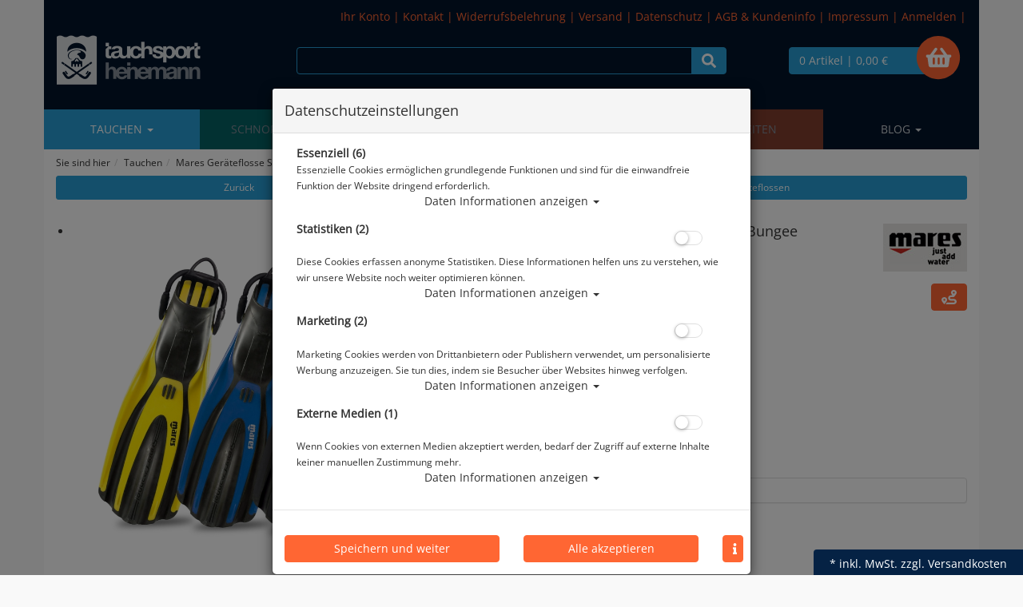

--- FILE ---
content_type: text/html; charset=utf-8
request_url: https://www.ts-heinemann.com/mares-geraeteflosse-superchannel-bungee/p-69013.html
body_size: 20892
content:



<!doctype html>
<html lang="de" prefix="og: http://ogp.me/ns#">

<head>
<meta charset="UTF-8">
<meta http-equiv="X-UA-Compatible" content="IE=edge">
<meta name="viewport" content="width=device-width, initial-scale=1">


<title>Mares Geräteflosse Superchannel - OH - mit Bungee</title>
<!-- Shopsystem by xanario ID Ltd. - www.xanario.de -->

<meta name="description" content="[cmskey+]CMS_KEY_CID2096[cmskey-]" />
<meta name="keywords" content="cmskey" />
<meta name="author" content="Tauchsport Heinemann" />
<meta name="generator" content="xanario shopsoftware" />
<meta name="robots" content="NOODP,NOYDIR,INDEX, FOLLOW" />
<meta name="revision" content="Mon,15 Dec 2025" />


<meta name="city" content="Berlin" />
<meta name="country" content="Germany" />
<meta name="state" content="Berlin" />
<meta name="zipcode" content="12681" />
<meta name="geo.placename" content="Wolfener Str. 32c, 12681 Berlin, Deutschland" />
<meta name="geo.region" content="DE-BE" />
<meta name="geo.position" content="52.5593;13.552263" />
<meta name="ICBM" content="52.5593, 13.552263" /><meta http-equiv="refresh" content="1200" />

<base href="https://www.ts-heinemann.com/" />
	
<link rel="dns-prefetch" href="//cdnjs.cloudflare.com">
	

<link rel="shortcut icon" type="image/x-icon" href="templates/ts_heinemann_009/images/allgemein/favicon.ico" />
<link rel="icon" type="image/x-icon" href="templates/ts_heinemann_009/images/allgemein/favicon.ico" />
<link rel="icon" type="image/gif" href="templates/ts_heinemann_009/images/allgemein/favicon.gif" />
<link rel="icon" type="image/png" href="templates/ts_heinemann_009/images/allgemein/favicon.png" />
<link rel="apple-touch-icon" href="templates/ts_heinemann_009/images/allgemein/apple-touch-icon.png" />
<link rel="apple-touch-icon" href="templates/ts_heinemann_009/images/allgemein/apple-touch-icon-57x57.png" sizes="57x57" />
<link rel="apple-touch-icon" href="templates/ts_heinemann_009/images/allgemein/apple-touch-icon-60x60.png" sizes="60x60" />
<link rel="apple-touch-icon" href="templates/ts_heinemann_009/images/allgemein/apple-touch-icon-72x72.png" sizes="72x72" />
<link rel="apple-touch-icon" href="templates/ts_heinemann_009/images/allgemein/apple-touch-icon-76x76.png" sizes="76x76" />
<link rel="apple-touch-icon" href="templates/ts_heinemann_009/images/allgemein/apple-touch-icon-114x114.png" sizes="114x114" />
<link rel="apple-touch-icon" href="templates/ts_heinemann_009/images/allgemein/apple-touch-icon-120x120.png" sizes="120x120" />
<link rel="apple-touch-icon" href="templates/ts_heinemann_009/images/allgemein/apple-touch-icon-128x128.png" sizes="128x128" />
<link rel="apple-touch-icon" href="templates/ts_heinemann_009/images/allgemein/apple-touch-icon-144x144.png" sizes="144x144" />
<link rel="apple-touch-icon" href="templates/ts_heinemann_009/images/allgemein/apple-touch-icon-152x152.png" sizes="152x152" />
<link rel="apple-touch-icon" href="templates/ts_heinemann_009/images/allgemein/apple-touch-icon-180x180.png" sizes="180x180" />
<link rel="apple-touch-icon" href="templates/ts_heinemann_009/images/allgemein/apple-touch-icon-precomposed.png" />
<link rel="icon" type="image/png" href="templates/ts_heinemann_009/images/allgemein/favicon-16x16.png" sizes="16x16" />
<link rel="icon" type="image/png" href="templates/ts_heinemann_009/images/allgemein/favicon-32x32.png" sizes="32x32" />
<link rel="icon" type="image/png" href="templates/ts_heinemann_009/images/allgemein/favicon-96x96.png" sizes="96x96" />
<link rel="icon" type="image/png" href="templates/ts_heinemann_009/images/allgemein/favicon-160x160.png" sizes="160x160" />
<link rel="icon" type="image/png" href="templates/ts_heinemann_009/images/allgemein/favicon-192x192.png" sizes="192x192" />
<link rel="icon" type="image/png" href="templates/ts_heinemann_009/images/allgemein/favicon-196x196.png" sizes="196x196" />
<meta name="msapplication-TileImage" content="templates/ts_heinemann_009/images/allgemein/win8-tile-144x144.png" /> 
<meta name="msapplication-TileColor" content="#ffffff" /> 
<meta name="msapplication-navbutton-color" content="#ffffff" /> 
<meta name="msapplication-square70x70logo" content="templates/ts_heinemann_009/images/allgemein/win8-tile-70x70.png" /> 
<meta name="msapplication-square144x144logo" content="templates/ts_heinemann_009/images/allgemein/win8-tile-144x144.png" /> 
<meta name="msapplication-square150x150logo" content="templates/ts_heinemann_009/images/allgemein/win8-tile-150x150.png" /> 
<meta name="msapplication-wide310x150logo" content="templates/ts_heinemann_009/images/allgemein/win8-tile-310x150.png" /> 
<meta name="msapplication-square310x310logo" content="templates/ts_heinemann_009/images/allgemein/win8-tile-310x310.png" /> 

<link rel="image_src" href="https://www.atlantiscloud.de/images/products/normal/mares-superchannel-oh-geraeteflossen.jpg" /><link rel="canonical" href="https://www.ts-heinemann.com/mares-geraeteflosse-superchannel-bungee/p-69013.html" />

<!-- Twitter Card data -->
<meta name="twitter:card" value="summary">
<meta name="twitter:title" content="Mares Geräteflosse Superchannel - OH - mit Bungee">
<meta name="twitter:description" content="[cmskey+]CMS_KEY_CID2096[cmskey-]">
<meta name="twitter:image" content="https://www.atlantiscloud.de/images/products/normal/mares-superchannel-oh-geraeteflossen.jpg"> 

<!-- Open Graph data -->
<meta property="og:title" content="Mares Geräteflosse Superchannel - OH - mit Bungee" />
<meta property="og:description" content="[cmskey+]CMS_KEY_CID2096[cmskey-]" /> 
<meta property="og:type" content="website" />
<meta property="og:url" content="https://www.ts-heinemann.com/mares-geraeteflosse-superchannel-bungee/p-69013.html" /><meta property="og:image" content="https://www.atlantiscloud.de/images/products/normal/mares-superchannel-oh-geraeteflossen.jpg" /> 
	

<link rel="stylesheet" href="https://cdnjs.cloudflare.com/ajax/libs/twitter-bootstrap/3.3.7/css/bootstrap.min.css" />
<script defer src="https://cdnjs.cloudflare.com/ajax/libs/font-awesome/5.8.2/js/all.min.js" crossorigin="anonymous"></script>			
<link rel="stylesheet" href="https://cdnjs.cloudflare.com/ajax/libs/animate.css/3.7.0/animate.min.css" />

<link rel="stylesheet" href="templates/ts_heinemann_009/images/2/css_xanario.css.php" type="text/css" />


<script src="https://cdnjs.cloudflare.com/ajax/libs/jquery/3.3.1/jquery.min.js"></script>
<script src="https://cdnjs.cloudflare.com/ajax/libs/jquery-migrate/3.0.1/jquery-migrate.min.js"></script>
<script src="https://cdnjs.cloudflare.com/ajax/libs/twitter-bootstrap/3.3.7/js/bootstrap.min.js"></script>

<script src="/includes/js/content-scheduler.js" defer></script>

<link rel="alternate" type="application/rss+xml" href="https://www.ts-heinemann.com/rss.php?action=rss_blog" title="ts-heinemann.com :: News" />
<link rel="stylesheet" type="text/css" href="xanario.css.php" />
<link rel="stylesheet" type="text/css" href="extern/jquery/lightslider/css/lightslider.css" />
<link rel="stylesheet" type="text/css" href="extern/jquery/lightgallery/css/lightgallery.css" />
<script src="xanario_js.php?basename=xanario_pinfo.php"></script>

	
</head>

<body itemscope itemtype="http://schema.org/WebPage">


<div id="mmenu-page">

<header id="header">
		
						
	  <div class="container header-bg"><div class="row">	
<div class="visible-xs">
	<div class="panel panel-transparent header-info-banner">
		<div class="panel-heading panel-collapse-clickable header-info-banner-title"  data-toggle="collapse" href="#header-info-banner-content">
			<i class="fas fa-phone"></i>
		</div>
		<div id="header-info-banner-content" class="panel-collapse collapse">
			<div class="panel-body header-info-banner-content">
				<div class="row">
	<div class="col-xs-4 text-center">
		<span style="font-size: 1.5em;">
			<a href="tel:+4930200079860" style="color: #0092ff;"><i class="fas fa-phone-square fa-2x fa-fw"></i></a>
		</span>
	</div>
	<div class="col-xs-4 text-center">
	    <span style="font-size: 1.5em;">
	        <a href="https://wa.me/4930200079867" style="color: #25d366;"><i class="fab fa-whatsapp-square fa-2x fa-fw"></i></a>
	    </span>
	</div>	
	<div class="col-xs-4 text-center">
	    <span style="font-size: 1.5em;">
	        <a href="#" data-toggle="modal" data-target="#contact_dialog" rel="nofollow" style="color: #ffffff;"><i class="far fa-comment-dots fa-2x fa-fw"></i></a>
	    </span>     
	</div>	
</div>
			</div>
		</div>
	</div>
</div>

<div class="visible-xs">
	<div class="panel panel-transparent header-info-banner">
		<div class="panel-heading panel-collapse-clickable header-info-banner-title"  data-toggle="collapse" href="#header-info-banner-content">
			<i class="fas fa-phone"></i>
		</div>
		<div id="header-info-banner-content" class="panel-collapse collapse">
			<div class="panel-body header-info-banner-content">
				<div class="row">
	<div class="col-xs-4 text-center">
		<span style="font-size: 1.5em;">
			<a href="tel:+4930200079860" style="color: #0092ff;"><i class="fas fa-phone-square fa-2x fa-fw"></i></a>
		</span>
	</div>
	<div class="col-xs-4 text-center">
	    <span style="font-size: 1.5em;">
	        <a href="https://wa.me/4930200079867" style="color: #25d366;"><i class="fab fa-whatsapp-square fa-2x fa-fw"></i></a>
	    </span>
	</div>	
	<div class="col-xs-4 text-center">
	    <span style="font-size: 1.5em;">
	        <a href="#" data-toggle="modal" data-target="#contact_dialog" rel="nofollow" style="color: #ffffff;"><i class="far fa-comment-dots fa-2x fa-fw"></i></a>
	    </span>     
	</div>	
</div>
			</div>
		</div>
	</div>
</div>

<div class="panel panel-transparent mb-0 hidden-xs header-links">
	<div class="panel-heading clearfix">
				<div class="pull-right">
			<span><a href="https://www.ts-heinemann.com/account_information.php" rel="nofollow">Ihr Konto</a> | 
<a href="#" data-toggle="modal" data-target="#contact_dialog" rel="nofollow">Kontakt</a> | 
<a href="https://www.ts-heinemann.com/widerrufsbelehrung/ct-50.html" rel="nofollow">Widerrufsbelehrung</a> | 
<a href="https://www.ts-heinemann.com/versand/ct-15.html" rel="nofollow">Versand</a> | 
<a href="https://www.ts-heinemann.com/datenschutz/ct-13.html" rel="nofollow">Datenschutz</a> | 
<a href="https://www.ts-heinemann.com/agb/ct-11.html" rel="nofollow">AGB & Kundeninfo</a> | 
<a href="https://www.ts-heinemann.com/impressum/ct-14.html" rel="nofollow">Impressum</a> | <a href="https://www.ts-heinemann.com/login.php" rel="nofollow">Anmelden</a></span><span> | <div class="pull-right" id="google_translate_element"></div></span>
		</div>
	</div>
</div>




<script>
	function googleTranslateElementInit() {
		new google.translate.TranslateElement({pageLanguage: 'de', includedLanguages: 'de,en,es,fi,fr,it,nl,pl,lb,hr', layout: google.translate.TranslateElement.InlineLayout.SIMPLE}, 'google_translate_element');
	}
</script>

<script src="//translate.google.com/translate_a/element.js?cb=googleTranslateElementInit"></script>



<style>
/* OVERRIDE GOOGLE TRANSLATE WIDGET CSS BEGIN */
div#google_translate_element div.goog-te-gadget-simple {font-family: "Helvetica Neue",Helvetica,Arial,sans-serif;	font-size: 14px; line-height: 1.42857143; border: none;	background-color: transparent; padding-top:0px; margin-top:0px;}
div#google_translate_element div.goog-te-gadget-simple a.goog-te-menu-value:hover {/* text-decoration: none; */}
div#google_translate_element div.goog-te-gadget-simple a.goog-te-menu-value span {color: #FF6633;	text-decoration: none;}
div#google_translate_element div.goog-te-gadget-simple a.goog-te-menu-value span:hover {/*color: white; */}
.goog-te-gadget-icon {display: none !important;	/*background: url("url for the icon") 0 0 no-repeat !important;*/}
/* Remove the down arrow */
/* when dropdown open */
div#google_translate_element div.goog-te-gadget-simple a.goog-te-menu-value span[style="color: rgb(213, 213, 213);"] {display: none;}
/* after clicked/touched */
div#google_translate_element div.goog-te-gadget-simple a.goog-te-menu-value span[style="color: rgb(118, 118, 118);"] {display: none;}
/* on page load (not yet touched or clicked) */
div#google_translate_element div.goog-te-gadget-simple a.goog-te-menu-value span[style="color: rgb(155, 155, 155);"] {display: none;}
/* Remove span with left border line | (next to the arrow) in Chrome & Firefox */
div#google_translate_element div.goog-te-gadget-simple a.goog-te-menu-value span[style="border-left: 1px solid rgb(187, 187, 187);"] {display: none;}
/* Remove span with left border line | (next to the arrow) in Edge & IE11 */
div#google_translate_element div.goog-te-gadget-simple a.goog-te-menu-value span[style="border-left-color: rgb(187, 187, 187); border-left-width: 1px; border-left-style: solid;"] {display: none;}
/* HIDE the google translate toolbar */
.goog-te-banner-frame.skiptranslate {/*display: none !important;*/}
/* OVERRIDE GOOGLE TRANSLATE WIDGET CSS END */	
</style>

<div class="panel panel-transparent mb-0">
	<div class="panel-body">
		<div class="container-fluid">

			<div class="row">
				<div class="col-sm-3 header-logo">
					<a href=""><img src="templates/ts_heinemann_009/images/allgemein/header/header_logo.png" class="img-responsive" /></a>
				</div>

				<div class="col-sm-6 hidden-xs header-search" id="mob_search">
				<!--	<form class="form-horizontal" name="quick_find" method="get" action="https://www.ts-heinemann.com/xanario_search.php" rel="search" > !-->
					<span id="header_search_suggest">
						<div class="input-group">
							<input type="text" name="products_keywords" value="" class="form-control" id="products_keywords" onclick="clear_box_quickfind()" autocomplete="off" />
							<span class="input-group-btn"><button type="submit" class="btn btn-default" title="suchen"><i class="fas fa-search fa-lg"></i></button></span>
						</div>
					</span>
					<!--</form> !-->
				</div>

				<div class="col-sm-3">
					<div class="row">
						<div class="col-xs-6 text-left visible-xs mb-3">
								<a href="#mobilemenu" class="btn btn-default pull-left mr-2" title="Menü" ><i class="fas fa-bars fa-lg"></i></a>
								<button type="button" class="btn btn-default btn-toggle-search pull-left"><i class="fas fa-search fa-lg"></i></button>
						</div>
						<div class="col-xs-6 col-sm-10 header-cart">
							<a href="https://www.ts-heinemann.com/checkout_cart.php" class="btn btn-default btn-block" title="zur Kasse gehen" rel="nofollow" >
                <span class="fa-stack fa-2x">
                  <i class="fas fa-circle fa-stack-2x"></i>
                  <i class="fas fa-shopping-basket fa-stack-1x"></i>
                </span>
								<span>0 Artikel</span>
																	<span class="hidden-xs">| 0,00 €</span>
																<span class="hidden-xs"></span>
							</a>						
						</div>
					</div>
				</div>

			</div>
		</div>
	</div>
</div>

<div class="search-suggest-container hidden-xs">
	<div id="search_suggest" class="search_suggest" style="display: none;">
		<div class="container">
			<div id="search_suggest_box" class="list-group mt-4"></div>
		</div>
	</div>
</div>


<script>
	$(function() {
		$(".btn-toggle-search").click(function(){
			if ($("#mob_search").hasClass("hidden-xs")) {
					$("#mob_search").removeClass("hidden-xs");	
			} else {
					$("#mob_search").addClass("hidden-xs");
			}			
		});
	})
</script>




	

	<div class="multishop hidden-xs">
			<ul class="ms_navi">
																						<li class="ontab">
								
								
																	<a href="https://www.ts-heinemann.com/tauchen/sh-2.html" title="Tauchen">Tauchen <i class="caret"></i></a>
																	
									<div class="container-fluid">
										
										
																					<ul class="submenu_cat_1"><li><a href="https://www.ts-heinemann.com/abverkauf/c-179.html" title="Abverkauf" >Abverkauf</a></li><li><a href="https://www.ts-heinemann.com/geschenketipps/c-224.html" title="Geschenketipps" >Geschenketipps</a></li><li><a href="https://www.ts-heinemann.com/aktionsangebote/c-202.html" title="Aktionsangebote" >Aktionsangebote</a></li><li><a href="https://www.ts-heinemann.com/masken-flossen-schnorchel/c-1.html" title="ABC - Masken - Flossen - Schnorchel" >ABC - Masken - Flossen - Schnorchel</a></li><li><a href="https://www.ts-heinemann.com/atemregler/c-2.html" title="Atemregler" >Atemregler</a></li><li><a href="https://www.ts-heinemann.com/tauchanzuege/c-3.html" title="Tauchanzüge" >Tauchanzüge</a></li><li><a href="https://www.ts-heinemann.com/tauchcomputer/c-4.html" title="Tauchcomputer" >Tauchcomputer</a></li><li><a href="https://www.ts-heinemann.com/unterwasserkamera/c-5.html" title="Unterwasserkamera" >Unterwasserkamera</a></li><li><a href="https://www.ts-heinemann.com/instrumente/c-6.html" title="Instrumente" >Instrumente</a></li><li><a href="https://www.ts-heinemann.com/rebreather/c-214.html" title="Rebreather" >Rebreather</a></li><li><a href="https://www.ts-heinemann.com/tarierjackets/c-7.html" title="Tarierjackets" >Tarierjackets</a></li><li><a href="https://www.ts-heinemann.com/taschen-boxen/c-8.html" title="Taschen & Boxen" >Taschen & Boxen</a></li><li><a href="https://www.ts-heinemann.com/tauchflaschen-blei/c-9.html" title="Tauchflaschen & Blei" >Tauchflaschen & Blei</a></li><li><a href="https://www.ts-heinemann.com/trockentauchanzug/c-10.html" title="Trockentauchanzug" >Trockentauchanzug</a></li><li><a href="https://www.ts-heinemann.com/vollgesichtstauchmasken-idms/c-157.html" title="Vollgesichtstauchmasken  - IDMs" >Vollgesichtstauchmasken  - IDMs</a></li><li><a href="https://www.ts-heinemann.com/shepherd-kollektion/c-210.html" title="Sea Shepherd Kollektion" >Sea Shepherd Kollektion</a></li><li><a href="https://www.ts-heinemann.com/zubehoer/c-11.html" title="Zubehör" >Zubehör</a></li><li><a href="https://www.ts-heinemann.com/skull-merchandise-collection/c-206.html" title="Skull Merchandise Collection" >Skull Merchandise Collection</a></li><li><a href="https://www.ts-heinemann.com/gutscheine/c-199.html" title="Gutscheine" >Gutscheine</a></li><li><a href="https://www.ts-heinemann.com/vdst/c-270.html" title="VDST" >VDST</a></li><li><a href="https://www.ts-heinemann.com/scooter/c-226.html" title="UW Scooter" >UW Scooter</a></li></ul>
																														
									</div>
																		
																
																																
							</li>
																		<li >
								
								
																	<a href="https://www.ts-heinemann.com/schnorcheln/sh-3.html" title="Schnorcheln">Schnorcheln <i class="caret"></i></a>
																	
									<div class="container-fluid">
										
										
																					<ul class="submenu_cat_1"><li><a href="https://www.ts-heinemann.com/masken-flossen-schnorchel/c-148.html" title="ABC - Masken - Flossen - Schnorchel" >ABC - Masken - Flossen - Schnorchel</a></li><li><a href="https://www.ts-heinemann.com/bekleidung/c-147.html" title="Bekleidung" >Bekleidung</a></li><li><a href="https://www.ts-heinemann.com/computer/c-149.html" title="Computer" >Computer</a></li><li><a href="https://www.ts-heinemann.com/mermaiding/c-178.html" title="Mermaiding" >Mermaiding</a></li><li><a href="https://www.ts-heinemann.com/strand-wasserschuhe/c-152.html" title="Strand- & Wasserschuhe" >Strand- & Wasserschuhe</a></li><li><a href="https://www.ts-heinemann.com/taschen-rucksaecke-drybags/c-151.html" title="Taschen - Rucksäcke - Drybags" >Taschen - Rucksäcke - Drybags</a></li><li><a href="https://www.ts-heinemann.com/zubehoer/c-153.html" title="Zubehör" >Zubehör</a></li></ul>
																														
									</div>
																		
																
																																
							</li>
																		<li >
								
								
																	<a href="https://www.ts-heinemann.com/wassersport/sh-4.html" title="Wassersport">Wassersport <i class="caret"></i></a>
																	
									<div class="container-fluid">
										
										
																					<ul class="submenu_cat_1"><li><a href="https://www.ts-heinemann.com/bekleidung/c-169.html" title="Bekleidung" >Bekleidung</a></li><li><a href="https://www.ts-heinemann.com/schwimmbrillen/c-170.html" title="Schwimmbrillen" >Schwimmbrillen</a></li><li><a href="https://www.ts-heinemann.com/schwimmhilfen-training/c-171.html" title="Schwimmhilfen & Training" >Schwimmhilfen & Training</a></li><li><a href="https://www.ts-heinemann.com/smartwatches-meehr/c-218.html" title="Smartwatches und Mee(h)r" >Smartwatches und Mee(h)r</a></li></ul>
																														
									</div>
																		
																
																																
							</li>
																		<li >
								
								
																	<a href="https://www.ts-heinemann.com/xanario_pspecials.php" title="SALE">SALE</a>
																
																																
							</li>
																		<li >
								
								
																	<a href="https://www.ts-heinemann.com/xanario_pnew.php" title="Neuheiten">Neuheiten</a>
																
																																
							</li>
																		<li >
								
								
																	<a href="https://www.ts-heinemann.com/blog/sh-6.html" title="Blog">Blog <i class="caret"></i></a>
																	
									<div class="container-fluid">
										
										
																					<ul class="submenu_cat_1"><li><a href="https://www.ts-heinemann.com/neuprodukte/bc-1.html" title="Neuprodukte" >Neuprodukte</a></li><li><a href="https://www.ts-heinemann.com/angebote/bc-2.html" title="Angebote" >Angebote</a></li><li><a href="https://www.ts-heinemann.com/kurz-vorgestellt/bc-3.html" title="Kurz vorgestellt" >Kurz vorgestellt</a></li><li><a href="https://www.ts-heinemann.com/rueckrufinformationen/bc-4.html" title="Rückrufinformationen" >Rückrufinformationen</a></li></ul>
																														
									</div>
																		
																
																																
							</li>
					    
							</ul>
		<div style="clear: both;"></div>	
	</div>
	
	
	<div class="multishop-xs visible-xs"></div>		
			
	
	

<span class="hidden-xs"><ol class="breadcrumb"><li>Sie sind hier</li><li><a href="https://www.ts-heinemann.com/tauchen/sh-2.html" title="Tauchen">Tauchen</a></li><li>Mares Geräteflosse Superchannel - OH - mit Bungee</li></ol></span>



	</div></div>				
</header>



	
			<div class="container shop-bg">	
			<div class="row">
				<div class="p-0 col-sm-12">	
	<script>var preis_standard = 129.000046;var preis_diff = 0;</script><div class="product-page-item" itemscope itemtype="http://schema.org/Product">
	
	<meta itemprop="name" content="Mares Geräteflosse Superchannel - OH - mit Bungee" />
<meta itemprop="url" content="https://www.ts-heinemann.com/mares-geraeteflosse-superchannel-bungee/p-69013.html" />
<meta itemprop="model" content="mar-410012OHmaster" /><meta itemprop="brand" content="Mares" />


<span itemprop="offers" itemscope itemtype="http://schema.org/Offer">  
	<meta itemprop="itemCondition" itemtype="http://schema.org/OfferItemCondition" content="http://schema.org/NewCondition" />	
	<meta itemprop="priceCurrency" content="EUR" />
	<meta itemprop="price" content="129.00" />
		
	<link itemprop="availability" href="http://schema.org/InStock" />	
</span>


	<section>
		<div class="container-fluid">
			<div class="row mb-5">
				<div class="col-sm-5 col-xs-12 col-xs-block" >
					<a href="javascript:history.back();" rel="nofollow" class="btn btn-default btn-sm btn-block">Zurück</a>
				</div>				
				
				<div class="col-sm-7 col-xs-12 col-xs-block" >
					<a href="https://www.ts-heinemann.com/geraeteflossen/c-1_18_27.html?clear_filter=1"  class="btn btn-default btn-sm btn-block">Alle Artikel zeigen aus: Geräteflossen</a>
				</div>				
			</div>
		</div>
	</section>
	
	<section class="morez">
		<div class="container-fluid">
			<div class="row mb-5">
				<div class="col-sm-5 col-xs-12" ><div class="product-page-image mb-5">

	<ul id="pinfo_image_gallery">
								<li data-thumb="https://www.atlantiscloud.de/images/products/mini/mares-superchannel-oh-geraeteflossen.jpg" data-src="https://www.atlantiscloud.de/images/products/gross/mares-superchannel-oh-geraeteflossen.jpg" data-sub-html="Mares Geräteflosse Superchannel - OH - mit Bungee"> 
				<img itemprop="image" src="https://www.atlantiscloud.de/images/products/gross/mares-superchannel-oh-geraeteflossen.jpg" class="img-responsive" />
			</li>
					
					
			
	</ul>
</div>

<script>
	$(document).ready(function() {
		$('#pinfo_image_gallery').lightSlider({
				gallery:true,
				controls: true,
				auto: false,
				item:1,
				loop:true,
				pager:true,
				thumbItem:7,
				slideMargin:0,
				enableDrag: false,
				currentPagerPosition:'left',
				onSliderLoad: function(el) {
						el.lightGallery({
								selector: '#pinfo_image_gallery .lslide'
						});
				}   
		});  
	});
</script>


<style>
	.lg-video-cont {
    max-width: 100% !important;
}
</style>	</div>
				<div class="col-sm-7 col-xs-12" >

<div class="row mb-5">
	<div class="col-sm-9">
		<div class="row  mb-5">
			<div class="col-sm-12 p-name">
				<h1 class="pull-left"><a href="https://www.ts-heinemann.com/mares-geraeteflosse-superchannel-bungee/p-69013.html" title="Mares Geräteflosse Superchannel - OH - mit Bungee">Mares Geräteflosse Superchannel - OH - mit Bungee</a></h1>
				 
			</div>
		</div>
		
				<div class="row">
			<div class="col-sm-12">
				Artikelnr.: mar-410012OHmaster
			</div>
		</div>
				
				<div class="row">
			<div class="col-sm-12 product-rating"> 
				<i class="fas fa-star rating-inactive mr-2"></i><i class="fas fa-star rating-inactive mr-2"></i><i class="fas fa-star rating-inactive mr-2"></i><i class="fas fa-star rating-inactive mr-2"></i><i class="fas fa-star rating-inactive mr-2"></i>			</div>
		</div>
			</div>
	<div class="col-sm-3">
		  
		<div class="row">
			<div class="col-sm-12">
				<div class="pull-right"><a href="https://www.ts-heinemann.com/mares/m-1.html" title="Mares"><img src="images/manufacturers/mares.jpg" alt="Mares" class="img-responsive"/></a></div>
			</div>
		</div> 
				
		  
		<div class="row">
			<div class="col-sm-12 mt-4">
				<div class="pull-right"><a class="btn btn-info" href="#" data-toggle="modal" data-target="#lieferkette_dialog" title="Transparente Lieferkette" rel="nofollow"><i class="fas fa-route fa-lg"></i> </a></div>
			</div>
		</div> 
				
	</div>
</div>



 

		<div class="row mb-5">
		<div class="col-sm-12">Herstellerpreis: 129,00 €</div>
	</div> 
				
	<div class="row mb-5">
		<div class="col-sm-12">
							<div>
				 				 		<div class="product-price text-xs-center">
								ab 								<span class="ml-6" name="preis_total_69013">129,00 €</span> *
						</div>
																 				</div>
					</div>
	</div> 
	

	
		 		
		
		 			
	<div class="row mb-3">
			<div class="col-xs-12 text-xs-center">
								Lieferbar in 
			</div>
  </div>
				
 
                <div class="mb-3 fett">
            Prämienpunkte: 129
        </div>
        
	<div class="panel panel-default">
		<div class="panel-body">
		
												<script async src="https://www.paypal.com/sdk/js?client-id=AYgoMkiPymjfP6GABBmpQGB08Pa4gw3fhTdJY1Yvn6TNPEYZbWP-ECaqfxOmV2KtlNsSocOhyxCUJsPE&currency=EUR&components=messages"></script>
												<div data-pp-message data-pp-placement="product" data-pp-amount="129.000046" data-pp-countryCode="DE"></div>
				
		</div>
	</div>


<div class="row mb-5">
	<div class="col-sm-12">
 						
					
	  
	</div>
</div> 

	


<div class="row mb-5">
	<div class="col-sm-12">
											</div>
</div>



</div>
			</div>
		</div>
	</section>

		
	
<div class="row mb-5">
	<div class="col-sm-12">
		<div class="container-fluid">
			
																		<div class="panel panel-default">
					<div class="panel-body">
												<div class="mt-3">
							<form name="buy_now_productoptionen69058" method="post" action="https://www.ts-heinemann.com/mares-geraeteflosse-superchannel-bungee/p-69013.html?action=add_product" enctype="multipart/form-data">
							<!-- Optionen -->
						 
						 	<div class="row">
								<!-- bild !--><div class="col-xs-3 col-md-2 col-lg-1"><a href="https://www.ts-heinemann.com/mares-geraeteflosse-superchannel-bungee-blau/p-69058.html" rel="nofollow"><img src="https://www.atlantiscloud.de/images/products/mini/mares-superchannel-oh-blau-geraeteflossen.jpg" alt="Mares Geräteflosse Superchannel - OH - mit Bungee - Blau - Gr: S" title="Mares Geräteflosse Superchannel - OH - mit Bungee - Blau - Gr: S" class="img-responsive" /></a></div>
								<!-- desc !--><div class="col-xs-9 col-md-7 col-lg-4">
										<div class="fett"><a href="https://www.ts-heinemann.com/mares-geraeteflosse-superchannel-bungee-blau/p-69058.html">Mares Geräteflosse Superchannel - OH - mit Bungee - Blau - Gr: S</a></div>
															
																		
										 			
											<div>
																									<span class="mr-2"><span style="color: #ff2f02;">	<i class="fas fa-calendar"></i></span></span>
																								Lieferbar in 1-2 Wochen, der Artikel wird nach Bestelleingang beim Lieferanten bestellt
											</div>
										                                                                                <div class="mt-1 fett">
                                            Prämienpunkte: 129
                                        </div>
                                        								
								</div>
								<!-- price!--><div class="col-xs-12 col-md-3 col-lg-2 text-right">
																			<div class="product-price"><span name="preis_total_69058">129,00 €</span>&nbsp;*</div>
									
																	</div>
								<!-- btn  !--><div class="col-xs-12 col-md-12 col-lg-5">
																												
											<div class="container-fluid">
												<div class="row btn-row-kaufen">
													<div class="col-sm-4 col-xs-block">
														<div class="input-group">
															<input type="hidden" name="products_id" value="69058" /><input type="hidden" name="master_id" value="69013" /><input type="hidden" name="slave_id" value="69058" /><input type="text" name="cart_quantity" value="1.00" class="form-control" />
															<span class="input-group-addon">Stk.</span>
														</div>
													</div>		
													<div class="col-sm-8 col-xs-block"><button type="submit" class="btn btn-info btn-block" title="Mares Geräteflosse Superchannel - OH - mit Bungee - Blau - Gr: S in den Warenkorb legen" >in den Warenkorb legen</button></div>
												</div>	
										</div>
																							<div class="container-fluid mt-4">
													<div class="row btn-row-kaufen">
														<div class="col-sm-4 col-xs-block"></div>
														<div class="col-sm-8 col-xs-block"><style>.btn-img-paypal:before,.btn-img-paypal:after{background-image:url("images/pinfo/paypal_btn.png");}</style><a href="https://www.ts-heinemann.com/checkout_paypal.php?add_product=69058" rel="nofollow" class="btn btn-info btn-block btn-image-after btn-img-paypal">Direkt kaufen mit </a></div>
													</div>	
												</div>
																																					</div>
							</div>							
							
														<!-- Ende Optionen -->
							</form>
							</div>
											</div>
				</div>
															<div class="panel panel-default">
					<div class="panel-body">
												<div class="mt-3">
							<form name="buy_now_productoptionen69059" method="post" action="https://www.ts-heinemann.com/mares-geraeteflosse-superchannel-bungee/p-69013.html?action=add_product" enctype="multipart/form-data">
							<!-- Optionen -->
						 
						 	<div class="row">
								<!-- bild !--><div class="col-xs-3 col-md-2 col-lg-1"><a href="https://www.ts-heinemann.com/mares-geraeteflosse-superchannel-bungee-blau/p-69059.html" rel="nofollow"><img src="https://www.atlantiscloud.de/images/products/mini/mares-superchannel-oh-blau-geraeteflossen.jpg" alt="Mares Geräteflosse Superchannel - OH - mit Bungee - Blau - Gr: R" title="Mares Geräteflosse Superchannel - OH - mit Bungee - Blau - Gr: R" class="img-responsive" /></a></div>
								<!-- desc !--><div class="col-xs-9 col-md-7 col-lg-4">
										<div class="fett"><a href="https://www.ts-heinemann.com/mares-geraeteflosse-superchannel-bungee-blau/p-69059.html">Mares Geräteflosse Superchannel - OH - mit Bungee - Blau - Gr: R</a></div>
															
																		
										 			
											<div>
																									<span class="mr-2"><span style="color: #ff2f02;">	<i class="fas fa-calendar"></i></span></span>
																								Lieferbar in 1-2 Wochen, der Artikel wird nach Bestelleingang beim Lieferanten bestellt
											</div>
										                                                                                <div class="mt-1 fett">
                                            Prämienpunkte: 129
                                        </div>
                                        								
								</div>
								<!-- price!--><div class="col-xs-12 col-md-3 col-lg-2 text-right">
																			<div class="product-price"><span name="preis_total_69059">129,00 €</span>&nbsp;*</div>
									
																	</div>
								<!-- btn  !--><div class="col-xs-12 col-md-12 col-lg-5">
																												
											<div class="container-fluid">
												<div class="row btn-row-kaufen">
													<div class="col-sm-4 col-xs-block">
														<div class="input-group">
															<input type="hidden" name="products_id" value="69059" /><input type="hidden" name="master_id" value="69013" /><input type="hidden" name="slave_id" value="69059" /><input type="text" name="cart_quantity" value="1.00" class="form-control" />
															<span class="input-group-addon">Stk.</span>
														</div>
													</div>		
													<div class="col-sm-8 col-xs-block"><button type="submit" class="btn btn-info btn-block" title="Mares Geräteflosse Superchannel - OH - mit Bungee - Blau - Gr: R in den Warenkorb legen" >in den Warenkorb legen</button></div>
												</div>	
										</div>
																							<div class="container-fluid mt-4">
													<div class="row btn-row-kaufen">
														<div class="col-sm-4 col-xs-block"></div>
														<div class="col-sm-8 col-xs-block"><style>.btn-img-paypal:before,.btn-img-paypal:after{background-image:url("images/pinfo/paypal_btn.png");}</style><a href="https://www.ts-heinemann.com/checkout_paypal.php?add_product=69059" rel="nofollow" class="btn btn-info btn-block btn-image-after btn-img-paypal">Direkt kaufen mit </a></div>
													</div>	
												</div>
																																					</div>
							</div>							
							
														<!-- Ende Optionen -->
							</form>
							</div>
											</div>
				</div>
															<div class="panel panel-default">
					<div class="panel-body">
												<div class="mt-3">
							<form name="buy_now_productoptionen69060" method="post" action="https://www.ts-heinemann.com/mares-geraeteflosse-superchannel-bungee/p-69013.html?action=add_product" enctype="multipart/form-data">
							<!-- Optionen -->
						 
						 	<div class="row">
								<!-- bild !--><div class="col-xs-3 col-md-2 col-lg-1"><a href="https://www.ts-heinemann.com/mares-geraeteflosse-superchannel-bungee-blau/p-69060.html" rel="nofollow"><img src="https://www.atlantiscloud.de/images/products/mini/mares-superchannel-oh-blau-geraeteflossen.jpg" alt="Mares Geräteflosse Superchannel - OH - mit Bungee - Blau - Gr: XL" title="Mares Geräteflosse Superchannel - OH - mit Bungee - Blau - Gr: XL" class="img-responsive" /></a></div>
								<!-- desc !--><div class="col-xs-9 col-md-7 col-lg-4">
										<div class="fett"><a href="https://www.ts-heinemann.com/mares-geraeteflosse-superchannel-bungee-blau/p-69060.html">Mares Geräteflosse Superchannel - OH - mit Bungee - Blau - Gr: XL</a></div>
															
																		
										 			
											<div>
																									<span class="mr-2"><span style="color: #ff2f02;">	<i class="fas fa-calendar"></i></span></span>
																								Lieferbar in 1-2 Wochen, der Artikel wird nach Bestelleingang beim Lieferanten bestellt
											</div>
										                                                                                <div class="mt-1 fett">
                                            Prämienpunkte: 90
                                        </div>
                                        								
								</div>
								<!-- price!--><div class="col-xs-12 col-md-3 col-lg-2 text-right">
																			<div class="product-price"><span name="preis_total_69060">89,95 €</span>&nbsp;*</div>
									
																	</div>
								<!-- btn  !--><div class="col-xs-12 col-md-12 col-lg-5">
																												
											<div class="container-fluid">
												<div class="row btn-row-kaufen">
													<div class="col-sm-4 col-xs-block">
														<div class="input-group">
															<input type="hidden" name="products_id" value="69060" /><input type="hidden" name="master_id" value="69013" /><input type="hidden" name="slave_id" value="69060" /><input type="text" name="cart_quantity" value="1.00" class="form-control" />
															<span class="input-group-addon">Stk.</span>
														</div>
													</div>		
													<div class="col-sm-8 col-xs-block"><button type="submit" class="btn btn-info btn-block" title="Mares Geräteflosse Superchannel - OH - mit Bungee - Blau - Gr: XL in den Warenkorb legen" >in den Warenkorb legen</button></div>
												</div>	
										</div>
																							<div class="container-fluid mt-4">
													<div class="row btn-row-kaufen">
														<div class="col-sm-4 col-xs-block"></div>
														<div class="col-sm-8 col-xs-block"><style>.btn-img-paypal:before,.btn-img-paypal:after{background-image:url("images/pinfo/paypal_btn.png");}</style><a href="https://www.ts-heinemann.com/checkout_paypal.php?add_product=69060" rel="nofollow" class="btn btn-info btn-block btn-image-after btn-img-paypal">Direkt kaufen mit </a></div>
													</div>	
												</div>
																																					</div>
							</div>							
							
														<!-- Ende Optionen -->
							</form>
							</div>
											</div>
				</div>
															<div class="panel panel-default">
					<div class="panel-body">
												<div class="mt-3">
							<form name="buy_now_productoptionen69061" method="post" action="https://www.ts-heinemann.com/mares-geraeteflosse-superchannel-bungee/p-69013.html?action=add_product" enctype="multipart/form-data">
							<!-- Optionen -->
						 
						 	<div class="row">
								<!-- bild !--><div class="col-xs-3 col-md-2 col-lg-1"><a href="https://www.ts-heinemann.com/mares-geraeteflosse-superchannel-bungee-gelb/p-69061.html" rel="nofollow"><img src="https://www.atlantiscloud.de/images/products/mini/mares-superchannel-oh-gelb-geraeteflossen.jpg" alt="Mares Geräteflosse Superchannel - OH - mit Bungee - Gelb - Gr: S" title="Mares Geräteflosse Superchannel - OH - mit Bungee - Gelb - Gr: S" class="img-responsive" /></a></div>
								<!-- desc !--><div class="col-xs-9 col-md-7 col-lg-4">
										<div class="fett"><a href="https://www.ts-heinemann.com/mares-geraeteflosse-superchannel-bungee-gelb/p-69061.html">Mares Geräteflosse Superchannel - OH - mit Bungee - Gelb - Gr: S</a></div>
															
																		
										 			
											<div>
																									<span class="mr-2"><span style="color: #ff2f02;">	<i class="fas fa-calendar"></i></span></span>
																								Lieferbar in 1-2 Wochen, der Artikel wird nach Bestelleingang beim Lieferanten bestellt
											</div>
										                                                                                <div class="mt-1 fett">
                                            Prämienpunkte: 90
                                        </div>
                                        								
								</div>
								<!-- price!--><div class="col-xs-12 col-md-3 col-lg-2 text-right">
																			<div class="product-price"><span name="preis_total_69061">89,95 €</span>&nbsp;*</div>
									
																	</div>
								<!-- btn  !--><div class="col-xs-12 col-md-12 col-lg-5">
																												
											<div class="container-fluid">
												<div class="row btn-row-kaufen">
													<div class="col-sm-4 col-xs-block">
														<div class="input-group">
															<input type="hidden" name="products_id" value="69061" /><input type="hidden" name="master_id" value="69013" /><input type="hidden" name="slave_id" value="69061" /><input type="text" name="cart_quantity" value="1.00" class="form-control" />
															<span class="input-group-addon">Stk.</span>
														</div>
													</div>		
													<div class="col-sm-8 col-xs-block"><button type="submit" class="btn btn-info btn-block" title="Mares Geräteflosse Superchannel - OH - mit Bungee - Gelb - Gr: S in den Warenkorb legen" >in den Warenkorb legen</button></div>
												</div>	
										</div>
																							<div class="container-fluid mt-4">
													<div class="row btn-row-kaufen">
														<div class="col-sm-4 col-xs-block"></div>
														<div class="col-sm-8 col-xs-block"><style>.btn-img-paypal:before,.btn-img-paypal:after{background-image:url("images/pinfo/paypal_btn.png");}</style><a href="https://www.ts-heinemann.com/checkout_paypal.php?add_product=69061" rel="nofollow" class="btn btn-info btn-block btn-image-after btn-img-paypal">Direkt kaufen mit </a></div>
													</div>	
												</div>
																																					</div>
							</div>							
							
														<!-- Ende Optionen -->
							</form>
							</div>
											</div>
				</div>
															<div class="panel panel-default">
					<div class="panel-body">
												<div class="mt-3">
							<form name="buy_now_productoptionen69062" method="post" action="https://www.ts-heinemann.com/mares-geraeteflosse-superchannel-bungee/p-69013.html?action=add_product" enctype="multipart/form-data">
							<!-- Optionen -->
						 
						 	<div class="row">
								<!-- bild !--><div class="col-xs-3 col-md-2 col-lg-1"><a href="https://www.ts-heinemann.com/mares-geraeteflosse-superchannel-bungee-gelb/p-69062.html" rel="nofollow"><img src="https://www.atlantiscloud.de/images/products/mini/mares-superchannel-oh-gelb-geraeteflossen.jpg" alt="Mares Geräteflosse Superchannel - OH - mit Bungee - Gelb - Gr: R" title="Mares Geräteflosse Superchannel - OH - mit Bungee - Gelb - Gr: R" class="img-responsive" /></a></div>
								<!-- desc !--><div class="col-xs-9 col-md-7 col-lg-4">
										<div class="fett"><a href="https://www.ts-heinemann.com/mares-geraeteflosse-superchannel-bungee-gelb/p-69062.html">Mares Geräteflosse Superchannel - OH - mit Bungee - Gelb - Gr: R</a></div>
															
																		
										 			
											<div>
																									<span class="mr-2"><span style="color: #ff2f02;">	<i class="fas fa-calendar"></i></span></span>
																								Lieferbar in 1-2 Wochen, der Artikel wird nach Bestelleingang beim Lieferanten bestellt
											</div>
										                                                                                <div class="mt-1 fett">
                                            Prämienpunkte: 90
                                        </div>
                                        								
								</div>
								<!-- price!--><div class="col-xs-12 col-md-3 col-lg-2 text-right">
																			<div class="product-price text-color-aktion mb-1"><span name="preis_aktuell_total_69062">89,95 €</span>&nbsp;*</div>
										<div>unser alter Preis:  <span name="preis_total_69062"><del>98,00 €</del></span></div>
										<div>gültig bis  10.12.2025</div>
									
																	</div>
								<!-- btn  !--><div class="col-xs-12 col-md-12 col-lg-5">
																												
											<div class="container-fluid">
												<div class="row btn-row-kaufen">
													<div class="col-sm-4 col-xs-block">
														<div class="input-group">
															<input type="hidden" name="products_id" value="69062" /><input type="hidden" name="master_id" value="69013" /><input type="hidden" name="slave_id" value="69062" /><input type="text" name="cart_quantity" value="1.00" class="form-control" />
															<span class="input-group-addon">Stk.</span>
														</div>
													</div>		
													<div class="col-sm-8 col-xs-block"><button type="submit" class="btn btn-info btn-block" title="Mares Geräteflosse Superchannel - OH - mit Bungee - Gelb - Gr: R in den Warenkorb legen" >in den Warenkorb legen</button></div>
												</div>	
										</div>
																							<div class="container-fluid mt-4">
													<div class="row btn-row-kaufen">
														<div class="col-sm-4 col-xs-block"></div>
														<div class="col-sm-8 col-xs-block"><style>.btn-img-paypal:before,.btn-img-paypal:after{background-image:url("images/pinfo/paypal_btn.png");}</style><a href="https://www.ts-heinemann.com/checkout_paypal.php?add_product=69062" rel="nofollow" class="btn btn-info btn-block btn-image-after btn-img-paypal">Direkt kaufen mit </a></div>
													</div>	
												</div>
																																					</div>
							</div>							
							
														<!-- Ende Optionen -->
							</form>
							</div>
											</div>
				</div>
															<div class="panel panel-default">
					<div class="panel-body">
												<div class="mt-3">
							<form name="buy_now_productoptionen69063" method="post" action="https://www.ts-heinemann.com/mares-geraeteflosse-superchannel-bungee/p-69013.html?action=add_product" enctype="multipart/form-data">
							<!-- Optionen -->
						 
						 	<div class="row">
								<!-- bild !--><div class="col-xs-3 col-md-2 col-lg-1"><a href="https://www.ts-heinemann.com/mares-geraeteflosse-superchannel-bungee-gelb/p-69063.html" rel="nofollow"><img src="https://www.atlantiscloud.de/images/products/mini/mares-superchannel-oh-gelb-geraeteflossen.jpg" alt="Mares Geräteflosse Superchannel - OH - mit Bungee - Gelb - Gr: XL" title="Mares Geräteflosse Superchannel - OH - mit Bungee - Gelb - Gr: XL" class="img-responsive" /></a></div>
								<!-- desc !--><div class="col-xs-9 col-md-7 col-lg-4">
										<div class="fett"><a href="https://www.ts-heinemann.com/mares-geraeteflosse-superchannel-bungee-gelb/p-69063.html">Mares Geräteflosse Superchannel - OH - mit Bungee - Gelb - Gr: XL</a></div>
															
																		
										 			
											<div>
																									<span class="mr-2"><span style="color: #07f72e;">	<i class="fas fa-calendar"></i></span></span>
																								Lieferbar in 1-3 Werktage, der Artikel ist auf Lager
											</div>
										                                                                                <div class="mt-1 fett">
                                            Prämienpunkte: 98
                                        </div>
                                        								
								</div>
								<!-- price!--><div class="col-xs-12 col-md-3 col-lg-2 text-right">
																			<div class="product-price"><span name="preis_total_69063">98,00 €</span>&nbsp;*</div>
									
																	</div>
								<!-- btn  !--><div class="col-xs-12 col-md-12 col-lg-5">
																												
											<div class="container-fluid">
												<div class="row btn-row-kaufen">
													<div class="col-sm-4 col-xs-block">
														<div class="input-group">
															<input type="hidden" name="products_id" value="69063" /><input type="hidden" name="master_id" value="69013" /><input type="hidden" name="slave_id" value="69063" /><input type="text" name="cart_quantity" value="1.00" class="form-control" />
															<span class="input-group-addon">Stk.</span>
														</div>
													</div>		
													<div class="col-sm-8 col-xs-block"><button type="submit" class="btn btn-info btn-block" title="Mares Geräteflosse Superchannel - OH - mit Bungee - Gelb - Gr: XL in den Warenkorb legen" >in den Warenkorb legen</button></div>
												</div>	
										</div>
																							<div class="container-fluid mt-4">
													<div class="row btn-row-kaufen">
														<div class="col-sm-4 col-xs-block"></div>
														<div class="col-sm-8 col-xs-block"><style>.btn-img-paypal:before,.btn-img-paypal:after{background-image:url("images/pinfo/paypal_btn.png");}</style><a href="https://www.ts-heinemann.com/checkout_paypal.php?add_product=69063" rel="nofollow" class="btn btn-info btn-block btn-image-after btn-img-paypal">Direkt kaufen mit </a></div>
													</div>	
												</div>
																																					</div>
							</div>							
							
														<!-- Ende Optionen -->
							</form>
							</div>
											</div>
				</div>
															<div class="panel panel-default">
					<div class="panel-body">
												<div class="mt-3">
							<form name="buy_now_productoptionen69064" method="post" action="https://www.ts-heinemann.com/mares-geraeteflosse-superchannel-bungee/p-69013.html?action=add_product" enctype="multipart/form-data">
							<!-- Optionen -->
						 
						 	<div class="row">
								<!-- bild !--><div class="col-xs-3 col-md-2 col-lg-1"><a href="https://www.ts-heinemann.com/mares-geraeteflosse-superchannel-bungee-schwarz/p-69064.html" rel="nofollow"><img src="https://www.atlantiscloud.de/images/products/mini/mares-superchannel-oh-schwarz-geraeteflossen.jpg" alt="Mares Geräteflosse Superchannel - OH - mit Bungee - Schwarz - Gr: S" title="Mares Geräteflosse Superchannel - OH - mit Bungee - Schwarz - Gr: S" class="img-responsive" /></a></div>
								<!-- desc !--><div class="col-xs-9 col-md-7 col-lg-4">
										<div class="fett"><a href="https://www.ts-heinemann.com/mares-geraeteflosse-superchannel-bungee-schwarz/p-69064.html">Mares Geräteflosse Superchannel - OH - mit Bungee - Schwarz - Gr: S</a></div>
															
																		
										 			
											<div>
																									<span class="mr-2"><span style="color: #07f72e;">	<i class="fas fa-calendar"></i></span></span>
																								Lieferbar in 1-3 Werktage, der Artikel ist auf Lager
											</div>
										                                                                                <div class="mt-1 fett">
                                            Prämienpunkte: 90
                                        </div>
                                        								
								</div>
								<!-- price!--><div class="col-xs-12 col-md-3 col-lg-2 text-right">
																			<div class="product-price"><span name="preis_total_69064">89,95 €</span>&nbsp;*</div>
									
																	</div>
								<!-- btn  !--><div class="col-xs-12 col-md-12 col-lg-5">
																												
											<div class="container-fluid">
												<div class="row btn-row-kaufen">
													<div class="col-sm-4 col-xs-block">
														<div class="input-group">
															<input type="hidden" name="products_id" value="69064" /><input type="hidden" name="master_id" value="69013" /><input type="hidden" name="slave_id" value="69064" /><input type="text" name="cart_quantity" value="1.00" class="form-control" />
															<span class="input-group-addon">Stk.</span>
														</div>
													</div>		
													<div class="col-sm-8 col-xs-block"><button type="submit" class="btn btn-info btn-block" title="Mares Geräteflosse Superchannel - OH - mit Bungee - Schwarz - Gr: S in den Warenkorb legen" >in den Warenkorb legen</button></div>
												</div>	
										</div>
																							<div class="container-fluid mt-4">
													<div class="row btn-row-kaufen">
														<div class="col-sm-4 col-xs-block"></div>
														<div class="col-sm-8 col-xs-block"><style>.btn-img-paypal:before,.btn-img-paypal:after{background-image:url("images/pinfo/paypal_btn.png");}</style><a href="https://www.ts-heinemann.com/checkout_paypal.php?add_product=69064" rel="nofollow" class="btn btn-info btn-block btn-image-after btn-img-paypal">Direkt kaufen mit </a></div>
													</div>	
												</div>
																																					</div>
							</div>							
							
														<!-- Ende Optionen -->
							</form>
							</div>
											</div>
				</div>
															<div class="panel panel-default">
					<div class="panel-body">
												<div class="mt-3">
							<form name="buy_now_productoptionen69065" method="post" action="https://www.ts-heinemann.com/mares-geraeteflosse-superchannel-bungee/p-69013.html?action=add_product" enctype="multipart/form-data">
							<!-- Optionen -->
						 
						 	<div class="row">
								<!-- bild !--><div class="col-xs-3 col-md-2 col-lg-1"><a href="https://www.ts-heinemann.com/mares-geraeteflosse-superchannel-bungee-schwarz/p-69065.html" rel="nofollow"><img src="https://www.atlantiscloud.de/images/products/mini/mares-superchannel-oh-schwarz-geraeteflossen.jpg" alt="Mares Geräteflosse Superchannel - OH - mit Bungee - Schwarz - Gr: R" title="Mares Geräteflosse Superchannel - OH - mit Bungee - Schwarz - Gr: R" class="img-responsive" /></a></div>
								<!-- desc !--><div class="col-xs-9 col-md-7 col-lg-4">
										<div class="fett"><a href="https://www.ts-heinemann.com/mares-geraeteflosse-superchannel-bungee-schwarz/p-69065.html">Mares Geräteflosse Superchannel - OH - mit Bungee - Schwarz - Gr: R</a></div>
															
																		
										 			
											<div>
																									<span class="mr-2"><span style="color: #ff2f02;">	<i class="fas fa-calendar"></i></span></span>
																								Lieferbar in 1-2 Wochen, der Artikel wird nach Bestelleingang beim Lieferanten bestellt
											</div>
										                                                                                <div class="mt-1 fett">
                                            Prämienpunkte: 98
                                        </div>
                                        								
								</div>
								<!-- price!--><div class="col-xs-12 col-md-3 col-lg-2 text-right">
																			<div class="product-price"><span name="preis_total_69065">98,00 €</span>&nbsp;*</div>
									
																	</div>
								<!-- btn  !--><div class="col-xs-12 col-md-12 col-lg-5">
																												
											<div class="container-fluid">
												<div class="row btn-row-kaufen">
													<div class="col-sm-4 col-xs-block">
														<div class="input-group">
															<input type="hidden" name="products_id" value="69065" /><input type="hidden" name="master_id" value="69013" /><input type="hidden" name="slave_id" value="69065" /><input type="text" name="cart_quantity" value="1.00" class="form-control" />
															<span class="input-group-addon">Stk.</span>
														</div>
													</div>		
													<div class="col-sm-8 col-xs-block"><button type="submit" class="btn btn-info btn-block" title="Mares Geräteflosse Superchannel - OH - mit Bungee - Schwarz - Gr: R in den Warenkorb legen" >in den Warenkorb legen</button></div>
												</div>	
										</div>
																							<div class="container-fluid mt-4">
													<div class="row btn-row-kaufen">
														<div class="col-sm-4 col-xs-block"></div>
														<div class="col-sm-8 col-xs-block"><style>.btn-img-paypal:before,.btn-img-paypal:after{background-image:url("images/pinfo/paypal_btn.png");}</style><a href="https://www.ts-heinemann.com/checkout_paypal.php?add_product=69065" rel="nofollow" class="btn btn-info btn-block btn-image-after btn-img-paypal">Direkt kaufen mit </a></div>
													</div>	
												</div>
																																					</div>
							</div>							
							
														<!-- Ende Optionen -->
							</form>
							</div>
											</div>
				</div>
															<div class="panel panel-default">
					<div class="panel-body">
												<div class="mt-3">
							<form name="buy_now_productoptionen69066" method="post" action="https://www.ts-heinemann.com/mares-geraeteflosse-superchannel-bungee/p-69013.html?action=add_product" enctype="multipart/form-data">
							<!-- Optionen -->
						 
						 	<div class="row">
								<!-- bild !--><div class="col-xs-3 col-md-2 col-lg-1"><a href="https://www.ts-heinemann.com/mares-geraeteflosse-superchannel-bungee-schwarz/p-69066.html" rel="nofollow"><img src="https://www.atlantiscloud.de/images/products/mini/mares-superchannel-oh-schwarz-geraeteflossen.jpg" alt="Mares Geräteflosse Superchannel - OH - mit Bungee - Schwarz - Gr: XL" title="Mares Geräteflosse Superchannel - OH - mit Bungee - Schwarz - Gr: XL" class="img-responsive" /></a></div>
								<!-- desc !--><div class="col-xs-9 col-md-7 col-lg-4">
										<div class="fett"><a href="https://www.ts-heinemann.com/mares-geraeteflosse-superchannel-bungee-schwarz/p-69066.html">Mares Geräteflosse Superchannel - OH - mit Bungee - Schwarz - Gr: XL</a></div>
															
																		
										 			
											<div>
																									<span class="mr-2"><span style="color: #07f72e;">	<i class="fas fa-calendar"></i></span></span>
																								Lieferbar in 1-3 Werktage, der Artikel ist auf Lager
											</div>
										                                                                                <div class="mt-1 fett">
                                            Prämienpunkte: 98
                                        </div>
                                        								
								</div>
								<!-- price!--><div class="col-xs-12 col-md-3 col-lg-2 text-right">
																			<div class="product-price"><span name="preis_total_69066">98,00 €</span>&nbsp;*</div>
									
																	</div>
								<!-- btn  !--><div class="col-xs-12 col-md-12 col-lg-5">
																												
											<div class="container-fluid">
												<div class="row btn-row-kaufen">
													<div class="col-sm-4 col-xs-block">
														<div class="input-group">
															<input type="hidden" name="products_id" value="69066" /><input type="hidden" name="master_id" value="69013" /><input type="hidden" name="slave_id" value="69066" /><input type="text" name="cart_quantity" value="1.00" class="form-control" />
															<span class="input-group-addon">Stk.</span>
														</div>
													</div>		
													<div class="col-sm-8 col-xs-block"><button type="submit" class="btn btn-info btn-block" title="Mares Geräteflosse Superchannel - OH - mit Bungee - Schwarz - Gr: XL in den Warenkorb legen" >in den Warenkorb legen</button></div>
												</div>	
										</div>
																							<div class="container-fluid mt-4">
													<div class="row btn-row-kaufen">
														<div class="col-sm-4 col-xs-block"></div>
														<div class="col-sm-8 col-xs-block"><style>.btn-img-paypal:before,.btn-img-paypal:after{background-image:url("images/pinfo/paypal_btn.png");}</style><a href="https://www.ts-heinemann.com/checkout_paypal.php?add_product=69066" rel="nofollow" class="btn btn-info btn-block btn-image-after btn-img-paypal">Direkt kaufen mit </a></div>
													</div>	
												</div>
																																					</div>
							</div>							
							
														<!-- Ende Optionen -->
							</form>
							</div>
											</div>
				</div>
															<div class="panel panel-default">
					<div class="panel-body">
												<div class="mt-3">
							<form name="buy_now_productoptionen97616" method="post" action="https://www.ts-heinemann.com/mares-geraeteflosse-superchannel-bungee/p-69013.html?action=add_product" enctype="multipart/form-data">
							<!-- Optionen -->
						 
						 	<div class="row">
								<!-- bild !--><div class="col-xs-3 col-md-2 col-lg-1"><a href="https://www.ts-heinemann.com/mares-geraeteflosse-superchannel-bungee-white-aqua/p-97616.html" rel="nofollow"><img src="https://www.atlantiscloud.de/images/products/mini/mares-superchannel-OH-white-Aqua.jpg" alt="Mares Geräteflosse Superchannel - OH - mit Bungee - White Aqua - Gr. S" title="Mares Geräteflosse Superchannel - OH - mit Bungee - White Aqua - Gr. S" class="img-responsive" /></a></div>
								<!-- desc !--><div class="col-xs-9 col-md-7 col-lg-4">
										<div class="fett"><a href="https://www.ts-heinemann.com/mares-geraeteflosse-superchannel-bungee-white-aqua/p-97616.html">Mares Geräteflosse Superchannel - OH - mit Bungee - White Aqua - Gr. S</a></div>
															
																		
										 			
											<div>
																									<span class="mr-2"><span style="color: #ff2f02;">	<i class="fas fa-calendar"></i></span></span>
																								Lieferbar in 1-2 Wochen, der Artikel wird nach Bestelleingang beim Lieferanten bestellt
											</div>
										                                                                                <div class="mt-1 fett">
                                            Prämienpunkte: 80
                                        </div>
                                        								
								</div>
								<!-- price!--><div class="col-xs-12 col-md-3 col-lg-2 text-right">
																			<div class="product-price"><span name="preis_total_97616">79,90 €</span>&nbsp;*</div>
									
																	</div>
								<!-- btn  !--><div class="col-xs-12 col-md-12 col-lg-5">
																												
											<div class="container-fluid">
												<div class="row btn-row-kaufen">
													<div class="col-sm-4 col-xs-block">
														<div class="input-group">
															<input type="hidden" name="products_id" value="97616" /><input type="hidden" name="master_id" value="69013" /><input type="hidden" name="slave_id" value="97616" /><input type="text" name="cart_quantity" value="1.00" class="form-control" />
															<span class="input-group-addon">Stk.</span>
														</div>
													</div>		
													<div class="col-sm-8 col-xs-block"><button type="submit" class="btn btn-info btn-block" title="Mares Geräteflosse Superchannel - OH - mit Bungee - White Aqua - Gr. S in den Warenkorb legen" >in den Warenkorb legen</button></div>
												</div>	
										</div>
																							<div class="container-fluid mt-4">
													<div class="row btn-row-kaufen">
														<div class="col-sm-4 col-xs-block"></div>
														<div class="col-sm-8 col-xs-block"><style>.btn-img-paypal:before,.btn-img-paypal:after{background-image:url("images/pinfo/paypal_btn.png");}</style><a href="https://www.ts-heinemann.com/checkout_paypal.php?add_product=97616" rel="nofollow" class="btn btn-info btn-block btn-image-after btn-img-paypal">Direkt kaufen mit </a></div>
													</div>	
												</div>
																																					</div>
							</div>							
							
														<!-- Ende Optionen -->
							</form>
							</div>
											</div>
				</div>
															<div class="panel panel-default">
					<div class="panel-body">
												<div class="mt-3">
							<form name="buy_now_productoptionen97617" method="post" action="https://www.ts-heinemann.com/mares-geraeteflosse-superchannel-bungee/p-69013.html?action=add_product" enctype="multipart/form-data">
							<!-- Optionen -->
						 
						 	<div class="row">
								<!-- bild !--><div class="col-xs-3 col-md-2 col-lg-1"><a href="https://www.ts-heinemann.com/mares-geraeteflosse-superchannel-bungee-white-aqua/p-97617.html" rel="nofollow"><img src="https://www.atlantiscloud.de/images/products/mini/mares-superchannel-OH-white-Aqua.jpg" alt="Mares Geräteflosse Superchannel - OH - mit Bungee - White Aqua - Gr. R" title="Mares Geräteflosse Superchannel - OH - mit Bungee - White Aqua - Gr. R" class="img-responsive" /></a></div>
								<!-- desc !--><div class="col-xs-9 col-md-7 col-lg-4">
										<div class="fett"><a href="https://www.ts-heinemann.com/mares-geraeteflosse-superchannel-bungee-white-aqua/p-97617.html">Mares Geräteflosse Superchannel - OH - mit Bungee - White Aqua - Gr. R</a></div>
															
																		
										 			
											<div>
																									<span class="mr-2"><span style="color: #07f72e;">	<i class="fas fa-calendar"></i></span></span>
																								Lieferbar in 1-3 Werktage, der Artikel ist auf Lager
											</div>
										                                                                                <div class="mt-1 fett">
                                            Prämienpunkte: 129
                                        </div>
                                        								
								</div>
								<!-- price!--><div class="col-xs-12 col-md-3 col-lg-2 text-right">
																			<div class="product-price"><span name="preis_total_97617">129,00 €</span>&nbsp;*</div>
									
																	</div>
								<!-- btn  !--><div class="col-xs-12 col-md-12 col-lg-5">
																												
											<div class="container-fluid">
												<div class="row btn-row-kaufen">
													<div class="col-sm-4 col-xs-block">
														<div class="input-group">
															<input type="hidden" name="products_id" value="97617" /><input type="hidden" name="master_id" value="69013" /><input type="hidden" name="slave_id" value="97617" /><input type="text" name="cart_quantity" value="1.00" class="form-control" />
															<span class="input-group-addon">Stk.</span>
														</div>
													</div>		
													<div class="col-sm-8 col-xs-block"><button type="submit" class="btn btn-info btn-block" title="Mares Geräteflosse Superchannel - OH - mit Bungee - White Aqua - Gr. R in den Warenkorb legen" >in den Warenkorb legen</button></div>
												</div>	
										</div>
																							<div class="container-fluid mt-4">
													<div class="row btn-row-kaufen">
														<div class="col-sm-4 col-xs-block"></div>
														<div class="col-sm-8 col-xs-block"><style>.btn-img-paypal:before,.btn-img-paypal:after{background-image:url("images/pinfo/paypal_btn.png");}</style><a href="https://www.ts-heinemann.com/checkout_paypal.php?add_product=97617" rel="nofollow" class="btn btn-info btn-block btn-image-after btn-img-paypal">Direkt kaufen mit </a></div>
													</div>	
												</div>
																																					</div>
							</div>							
							
														<!-- Ende Optionen -->
							</form>
							</div>
											</div>
				</div>
															<div class="panel panel-default">
					<div class="panel-body">
												<div class="mt-3">
							<form name="buy_now_productoptionen97623" method="post" action="https://www.ts-heinemann.com/mares-geraeteflosse-superchannel-bungee/p-69013.html?action=add_product" enctype="multipart/form-data">
							<!-- Optionen -->
						 
						 	<div class="row">
								<!-- bild !--><div class="col-xs-3 col-md-2 col-lg-1"><a href="https://www.ts-heinemann.com/mares-geraeteflosse-superchannel-bungee-white-aqua/p-97623.html" rel="nofollow"><img src="https://www.atlantiscloud.de/images/products/mini/mares-superchannel-OH-white-Aqua.jpg" alt="Mares Geräteflosse Superchannel - OH - mit Bungee - White Aqua - Gr. XL" title="Mares Geräteflosse Superchannel - OH - mit Bungee - White Aqua - Gr. XL" class="img-responsive" /></a></div>
								<!-- desc !--><div class="col-xs-9 col-md-7 col-lg-4">
										<div class="fett"><a href="https://www.ts-heinemann.com/mares-geraeteflosse-superchannel-bungee-white-aqua/p-97623.html">Mares Geräteflosse Superchannel - OH - mit Bungee - White Aqua - Gr. XL</a></div>
															
																		
										 			
											<div>
																									<span class="mr-2"><span style="color: #07f72e;">	<i class="fas fa-calendar"></i></span></span>
																								Lieferbar in 1-3 Werktage, der Artikel ist auf Lager
											</div>
										                                                                                <div class="mt-1 fett">
                                            Prämienpunkte: 129
                                        </div>
                                        								
								</div>
								<!-- price!--><div class="col-xs-12 col-md-3 col-lg-2 text-right">
																			<div class="product-price"><span name="preis_total_97623">129,00 €</span>&nbsp;*</div>
									
																	</div>
								<!-- btn  !--><div class="col-xs-12 col-md-12 col-lg-5">
																												
											<div class="container-fluid">
												<div class="row btn-row-kaufen">
													<div class="col-sm-4 col-xs-block">
														<div class="input-group">
															<input type="hidden" name="products_id" value="97623" /><input type="hidden" name="master_id" value="69013" /><input type="hidden" name="slave_id" value="97623" /><input type="text" name="cart_quantity" value="1.00" class="form-control" />
															<span class="input-group-addon">Stk.</span>
														</div>
													</div>		
													<div class="col-sm-8 col-xs-block"><button type="submit" class="btn btn-info btn-block" title="Mares Geräteflosse Superchannel - OH - mit Bungee - White Aqua - Gr. XL in den Warenkorb legen" >in den Warenkorb legen</button></div>
												</div>	
										</div>
																							<div class="container-fluid mt-4">
													<div class="row btn-row-kaufen">
														<div class="col-sm-4 col-xs-block"></div>
														<div class="col-sm-8 col-xs-block"><style>.btn-img-paypal:before,.btn-img-paypal:after{background-image:url("images/pinfo/paypal_btn.png");}</style><a href="https://www.ts-heinemann.com/checkout_paypal.php?add_product=97623" rel="nofollow" class="btn btn-info btn-block btn-image-after btn-img-paypal">Direkt kaufen mit </a></div>
													</div>	
												</div>
																																					</div>
							</div>							
							
														<!-- Ende Optionen -->
							</form>
							</div>
											</div>
				</div>
										
		</div>
	</div>
</div>
	
		
	<section>
	<div class="container-fluid mb-5">
		
		<ul class="nav nav-tabs responsive-tabs" id="pinfo-tab">
										<li class="active "><a href="#ptabs-beschreibung" rel="nofollow">Beschreibung</a></li>
											<li class=" "><a href="#ptabs-produktbemerkungen" rel="nofollow">Produktinformationen</a></li>
											<li class=" "><a href="#ptabs-reviews" rel="nofollow">Bewertungen</a></li>
													<li class="tab_addon"><a href="#ptabs-tab_addon_product" data-toggle="modal" data-target="#contact_dialog" data-ptyp="product" data-pname="Mares Geräteflosse Superchannel - OH - mit Bungee" data-pid="69013" rel="nofollow">Ihre Frage zum Artikel</a></li>
					</ul>	
		<div class="tab-content responsive-tabs">
										<div class="tab-pane active" id="ptabs-beschreibung">
				<div class="panel panel-transparent mb-0">
	<div class="panel-body">
		<div class="row">
			<div class="col-sm-12">
				<span itemprop="description"><strong>Mares Geräteflosse Superchannel - OH - mit Bungee</strong> <br /> <br /> <ul> <li>Bungee Strap</li> <li>Anatomisch geformtes, offenes Fussteil</li> <li>3 Kanäle für zusätzlichen Vortrieb</li> <li>Strapazierfähige, langlebige Konstruktion</li> </ul></span>
			</div>
		</div>
	</div>
</div>				</div>
											<div class="tab-pane " id="ptabs-produktbemerkungen">
				<div class="panel panel-transparent mb-0">
	<div class="panel-body">
		<div class="row">
			<div class="col-sm-12">
				<h3>Angaben zur Produktsicherheit</h3>
<h4><br /><br />Herstellerinformationen:</h4>
<p><strong>HEAD WATERSPORTS S.p.A.</strong><br />Salita Bonsen, 4 - 16035 Rapallo (Ge) - ITALY<br />https://www.mares.com/de_DE/</p>
<h4>Angaben zur verantwortlichen Person (Responsible Person, RsP):</h4>
<strong>HEAD WATERSPORTS S.p.A.</strong><br />Salita Bonsen, 4 - 16035 Rapallo (Ge) - ITALY<br />https://www.mares.com/de_DE/<br />
<p> </p>
			</div>
		</div>
	</div>
</div>				</div>
											<div class="tab-pane " id="ptabs-reviews">
				<div class="panel panel-transparent mb-0">
	<div class="panel-body">
				<div class="row">
			<div class="col-sm-12">
				Bewerten Sie jetzt diesen Artikel und schreiben Sie uns Ihre Meinung.
			</div>		
		</div>
		
				<div class="row mt-5">
			<div class="col-sm-12 text-right">
								<a href="https://www.ts-heinemann.com/mares-geraeteflosse-superchannel-bungee/p-69013.html?action=login" rel="nofollow" class="btn btn-info">Produkt jetzt bewerten</a>
							</div>		
		</div>
			</div>
</div>				</div>
								
							<div class="tab-pane" id="ptabs-tab_addon_product">
				</div>
					</div>
		
		
		<script>
			$(document).ready(function () {
				$('.responsive-tabs').responsiveTabs({	
					accordionOn: ['xs', 'sm']
				})
				$(".nav-tabs > li.tab_addon > a").off("click");
			});
		</script>
		
		
	</div>
</section>

	
	<!-- dialog info !-->
<div class="modal" id="info_dialog" tabindex="-1" role="dialog">
  <div class="modal-dialog" role="document">
		<div class="modal-content">
      <div class="modal-header bg-rahmen">
        <button type="button" class="close" data-dismiss="modal"><span>&times;</span></button>
        <span class="modal-title"></span>
      </div>
      <div class="modal-body">
      </div>
    </div>
  </div>
</div>


<script async>
	function showInfoDialog(obj) {
		if (obj.href) {
			$('#info_dialog').data("url", obj.href);
			var sModalTitle = $(obj).data('dialogtitle');
			if (!sModalTitle) sModalTitle = (obj.title) ? obj.title : $(obj).text();
			$('#info_dialog .modal-title').text(sModalTitle);
			$('#info_dialog').modal('show');
		}
		return false;
	}

	$(function() {
		$('#info_dialog').modal({
			backdrop: 'static',
			show: false
		});
		$('#info_dialog').on('shown.bs.modal', function (e) {
			var url = $('#info_dialog').data("url");
			if (url) {
				$('#info_dialog .modal-body').html('<iframe src="'+url+'" style="width:100%; max-height:50vh; border:0;"></iframe>');
				$("#info_dialog .modal-body iframe").each(function() {
					var oDocument = (this.contentWindow.document || this.contentDocument);
					if (oDocument) $(this).css('height', 0);
				}).load(function() {
					var oDocument = (this.contentWindow.document || this.contentDocument);
					if (oDocument) $(this).css('height', $(oDocument).outerHeight());
				});
			}
		})
	});
</script>

<!-- dialog info end !-->	
</div>



<!-- dialog warenkorb !-->
<div class="modal" id="warenkorb_dialog" tabindex="-1" role="dialog">
  <div class="modal-dialog modal-lg" role="document">

    <div class="modal-content panel-success">
      <div class="modal-header panel-heading bg-rahmen">
        <button type="button" class="close" data-dismiss="modal"><span>&times;</span></button>
        <span class="modal-title">Ihr Produkt wurde in den Warenkorb gelegt.</span>
      </div>
      <div class="modal-body">
      			<div class="alert alert-info">folgende Produkte könnten Sie auch interessieren</div>
      	
      	
      			
						
												<div class="">
							<div class="row my-4 px-0 ">
															</div>
						</div>
						
						
						<script>
							$(document).ready(function() {  
								$('#carousel-multi-in-cart').hammer().on('swipeleft', function(){$(this).carousel('next');})
								$('#carousel-multi-in-cart').hammer().on('swiperight', function(){$(this).carousel('prev');})
							}); 
						</script>
						    	
      	
      	
      </div>
      <div class="modal-footer">
      	<div class="row">
					<div class="col-xs-12 col-sm-6 text-left"><button type="button" class="btn btn-info btn-xs-block mb-2" data-dismiss="modal">weiter einkaufen</button></div>
					<div class="col-xs-12 col-sm-6 text-right"><a href="https://www.ts-heinemann.com/checkout_cart.php" class="btn btn-success btn-xs-block mb-2">Warenkorb zeigen</a></div>
				</div>
			</div>
    </div>
		
  </div>
</div>

	<script async>
		$(function() {
			$('#warenkorb_dialog').modal({
				backdrop: 'static',
				show: false
			});
		});
	</script>
<!-- dialog warenkorb end !-->
  
<!-- dialog lieferkette !-->
<div class="modal" id="lieferkette_dialog" tabindex="-1" role="dialog">
  <div class="modal-dialog modal-xs" role="document">
    <div class="modal-content">
      <div class="modal-header bg-rahmen">
        <button type="button" class="close" data-dismiss="modal"><span>&times;</span></button>
        <span class="modal-title">Transparente Lieferkette</span>
      </div>
      <div class="modal-body">
      </div>
    </div>
  </div>
</div>

<script async>
$(function() {
	$('#lieferkette_dialog').modal({
		backdrop: 'static',
		show: false
	});
	
	var loaded = false;
	
	$('#lieferkette_dialog').on('show.bs.modal', function () {
		if (!loaded) {
			const params = {
				"products_id": "69013"
			}
			
			$.post("ax_run.php?ax_action=load_lieferkette", params, function(html){
				$('#lieferkette_dialog .modal-body').html(html);
			});
			loaded = true;
		}
	})
});
</script>
<!-- dialog lieferkette end !-->

				</div>	
		</div>
	</div>	
	

	<footer id="footer">
    <div class="container footer-bg"><div class="row">
<!-- einzeiliger Kommentar 
<script>
var doofinder_script ='//cdn.doofinder.com/media/js/doofinder-classic.7.latest.min.js';
(function(d,t){var f=d.createElement(t),s=d.getElementsByTagName(t)[0];f.async=1;
f.src=('https:'==location.protocol?'https:':'http:')+doofinder_script;
f.setAttribute('charset','utf-8');
s.parentNode.insertBefore(f,s)}(document,'script'));

var dfClassicLayers = [{
  "queryInput": "#products_keywords",
  "historyPlugin": true,
  "googleAnalytics": true,
  "hashid": "7d9a2d690d4454210761e651caccd25c",
  "zone": "eu1",
  "display": {
    "lang": "de",
    "captureLength":  3,
    "wait":  42,
    "closeIfEmpty": "true",
    "closeOnClick": "true",
    "width": "90%",
    "align": "center",
    "dtop": 10,
    "dleft": 0,
    "facets": {
      "width": "220px",
      "attached": "left"
    }
  }
}];
</script>
-->
<script>
  const dfLayerOptions = {
    installationId: '53146822-c645-445c-8eeb-3a605b05d734',
    zone: 'eu1'
  };

  

  (function (l, a, y, e, r, s) {
    r = l.createElement(a); r.onload = e; r.async = 1; r.src = y;
    s = l.getElementsByTagName(a)[0]; s.parentNode.insertBefore(r, s);
  })(document, 'script', 'https://cdn.doofinder.com/livelayer/1/js/loader.min.js', function () {
    doofinderLoader.load(dfLayerOptions);
  });
</script>

  <div class="container-fluid newsletter-box"  style="background: #279DD4;">
    <div class="row vertical-align">
        <div class="col-xs-12 col-sm-7 vertical-align" style="color:#fff;font-size: 18px;"><i class="far fa-envelope fa-2x mx-4"></i><a href="https://www.ts-heinemann.com/newsletter/ct-1746.html"  target="_self">Hier für unseren Tauchsport Heinemann Newsletter anmelden.</a></div>
        <div class="col-xs-12 col-sm-5 py-3"><a href="https://www.ts-heinemann.com/newsletter/ct-1746.html" data-toggle="modal" target="_self" rel="nofollow" class="btn btn-default btn-block newsletter">Ihre E-Mail Adresse...<i class="fa fa-check pull-right"></i></a></div>
    </div>
 </div>

<div class="container">
<div class="row">
	<div class="col-sm-3"><div class="panel panel-footerbox">
    <div class="panel-heading">	
	    <div class="row">
            <div class="col-xs-10">Kundenservice</div>
            <div class="col-xs-2 text-right visible-xs">
                <a data-toggle="collapse" href="#footer_box_1"><i class="fa fa-bars"></i></a>
            </div>
	    </div>
    </div>
    <div id="footer_box_1" class="panel-collapse collapse collapse-footerbox in">
        <div class="panel-body">
            <div class="row">
                <div class="col-sm-12"><a href="https://www.ts-heinemann.com/#">Trusted Shops Garantie</a></div>
            </div>
            <div class="row">
                <div class="col-sm-12"><a href="https://www.ts-heinemann.com/werkstattservice/ct-1491.html">Werkstattservice</a></div>
            </div>
<div class="row">
                <div class="col-sm-12"><a href="https://www.ts-heinemann.com/batterieverordnung/ct-1492.html">Batterieverordnung</a></div>
            </div>
<div class="row">
                <div class="col-sm-12"><a href="rma.php">Online Retoure</a></div>
            </div>
<div class="row">
                <div class="col-sm-12"><a href="https://www.ts-heinemann.com/muschelbank/ct-1494.html">Muschelbank</a></div>
            </div>
<div class="row">
                <div class="col-sm-12"><a href="https://www.ts-heinemann.com/groessentabellen/ct-1496.html">Größentabellen</a></div>
            </div>
        </div>
    </div>
</div>
</div>
	<div class="col-sm-3"><div class="panel panel-footerbox">
    <div class="panel-heading">	
	    <div class="row">
            <div class="col-xs-10">Rechtliche Informationen</div>
            <div class="col-xs-2 text-right visible-xs">
                <a data-toggle="collapse" href="#footer_box_2"><i class="fa fa-bars"></i></a>
            </div>
	    </div>
    </div>
    <div id="footer_box_2" class="panel-collapse collapse collapse-footerbox in">
        <div class="panel-body">
            <div class="row">
                <div class="col-sm-12"><a href="https://www.ts-heinemann.com/agb/ct-11.html">AGB & Kundeninformationen</a></div>
            </div>
            <div class="row">
                <div class="col-sm-12"><a href="https://www.ts-heinemann.com/datenschutz/ct-13.html">Datenschutz</a></div>
              </div>
              <div class="row">
                <div class="col-sm-12"><a href="https://www.ts-heinemann.com/impressum/ct-14.html">Impressum</a></div>
            </div>
            <div class="row">
                <div class="col-sm-12"><a href="https://www.ts-heinemann.com/widerrufsbelehrung/ct-50.html">Widerrufsrecht</a></div>
            </div>
            <div class="row">
                <div class="col-sm-12"><a href="https://www.ts-heinemann.com/versand/ct-15.html">Versandkosten</a></div>
            </div>
        </div>
    </div>
</div></div>
	<div class="col-sm-3"><div class="panel panel-footerbox">
    <div class="panel-heading">	
	    <div class="row">
            <div class="col-xs-10">Allgemeine Informationen</div>
            <div class="col-xs-2 text-right visible-xs">
                <a data-toggle="collapse" href="#footer_box_3"><i class="fa fa-bars"></i></a>
            </div>
	    </div>
    </div>
    <div id="footer_box_3" class="panel-collapse collapse collapse-footerbox in">
        <div class="panel-body">
            <div class="row">
                <div class="col-sm-12"><a href="#" data-toggle="modal" data-target="#contact_dialog" rel="nofollow">Kontakt</a></div>
            </div>
            
            <div class="row">
                <div class="col-sm-12">
                    wir versenden mit:<br />
                    DHL
                </div>    
            </div>
            <div class="row">
                <div class="col-sm-12"><a href="https://www.ts-heinemann.com/lieferzeiten/ct-1549.html">** Information zu Lieferzeiten und Lieferfristen</a></div>
            </div>
        </div>
    </div>
</div></div>
	<div class="col-sm-3"><div class="panel panel-footerbox">
    <div class="panel-heading">	
	    <div class="row">
            <div class="col-xs-10">Zahlungsmöglichkeiten</div>
            <div class="col-xs-2 text-right visible-xs">
                <a data-toggle="collapse" href="#footer_box_4"><i class="fa fa-bars"></i></a>
            </div>
	    </div>
    </div>
    <div id="footer_box_4" class="panel-collapse collapse collapse-footerbox in">
        <div class="panel-body">
            <div class="row">
                <div class="col-sm-12">Rechnung</div>
            </div>
            <div class="row">
                <div class="col-sm-12">Bankeinzug</div>
            </div>
            <div class="row">
                <div class="col-sm-12">Paypal</div>  
            </div>
            <div class="row">
                <div class="col-sm-12">Kreditkarte</div>
            </div>
        </div>
    </div>
</div>
<!--  billiger.de Partner button -->
          <a href="https://www.billiger.de" target="_blank" rel="noopener">
            <img
              src="https://cdn.billiger.com/partnerbutton/7120"
              alt="billiger.de - der Preisvergleich"
              title="billiger.de - der Preisvergleich"
            >
          </a>
        <!--  / billiger.de Partner button with Shop reviews --></div>
</div>
</div>

<div class="container-fluid">
	<div class="row">
	<div class="col-sm-12 text-center">
		<a href="https://www.facebook.com/TauchsportHeinemann" target="_blank"><i class="fab fa-facebook-square fa-3x mr-3"></i></a> 
		<a href="https://www.youtube.com/user/TauchsportHeinemann" target="_blank"><i class="fab fa-youtube-square fa-3x mr-3"></i></a> 
		<a href="https://www.instagram.com/tsheinemann/" target="_blank"> <i class="fab fa-instagram fa-3x"></i></a>

	</div>
	</div>
</div>

<script>
$(document).ready(function(){
	function toggleFooterbox (){
		var w = $(window).width();
		if (w < 768) {
			$('.collapse-footerbox ').removeClass('in');
		} else {
			$('.collapse-footerbox ').addClass('in');
		}
	}
	
	$(window).resize(function(){
		toggleFooterbox();
	});
	
	toggleFooterbox();	
})
</script>

<div id="mwst_div">
	<div class="container-fluid"><div class="alert alert-info">* inkl.  MwSt. <a href="https://www.ts-heinemann.com/versand/ct-15.html" target="_blank" rel="nofollow">zzgl. Versandkosten</a></div></div>
</div>
</div></div>		
	</footer>



<!-- dialog contact !-->
<form name="contactForm" action="" method="post" class="form-horizontal" data-toggle="validator" id="contactForm" >
<input type="hidden" name="contact_typ" value="default" id="contact_typ" /><input type="hidden" name="contact_products_id" value="0" id="contact_products_id" />
<div class="modal" id="contact_dialog" tabindex="-1" role="dialog">
  <div class="modal-dialog modal-lg" role="document">	
    <div class="modal-content">
     	
				<div class="modal-header bg-rahmen">
					<button type="button" class="close" data-dismiss="modal"><span>&times;</span></button>
					<span class="modal-title">Kontakt</span>
				</div>
				<div class="modal-body">
					<div class="container-fluid">
						<div id="frm_contact_message"></div>
					</div>

					<div class="container-fluid formular" id="contact_dialog_modal_body_container">
						<div class="row">
							<div class="col-sm-6 formular">
								<div class="row form-group">
									<div class="col-sm-12"><input type="text" name="contact_name" value="" class="form-control" data-minlength="3" id="contact_name" placeholder="Ihr Name" /><input type="hidden" name="contact_abteilung" value="1" id="contact_abteilung" /></div>
								</div>
								<div class="row form-group">
									<div class="col-sm-12"><input type="email" name="contact_mail" value="" class="form-control" pattern="^[-_A-z0-9@.]{1,}$" data-minlength="7" id="contact_mail" placeholder="E-Mail Adresse *" required /><input type="hidden" name="contact_priority" value="1" id="contact_priority" /></div>
								</div>
								<div class="row form-group">
									<div class="col-sm-12"><input type="text" name="contact_telephone" value="" class="form-control" id="contact_telephone" placeholder="Telefon" /></div>
								</div>
							</div>

														<div id="contact_billiger_info" class="formular col-sm-6">
								<div class="row form-group">
									<div class="col-sm-12">Sie haben dieses Produkt woanders zu einem günstigeren Preis gesehen? Sagen Sie uns wo und zu welchem Preis Sie unser Produkt gefunden haben, und teilen uns dies mit ausfüllen des Formulares mit.</div>
								</div>
							</div>
							
						</div>

						<div id="contact_billiger" class="formular">
							<div class="row form-group">
								<div class="col-sm-6"><input type="text" name="contact_mitbewerber_price" value="" class="form-control" pattern="^[0-9,.]{1,}$" id="contact_mitbewerber_price" placeholder="Mitbewerber Preis in EUR" /></div>
							</div>

							<div class="row form-group">
								<div class="col-sm-12"><input type="text" name="contact_mitbewerber_url" value="" class="form-control" data-minlength="3" id="contact_mitbewerber_url" placeholder="Mitbewerber URL (Bitte Pfad zum Produkt)" /></div>
							</div>
						</div>

						<div class="row form-group">
							<div class="col-sm-12"><input type="text" name="contact_betreff" value="" class="form-control" data-minlength="5" id="contact_betreff" placeholder="Betreff *" required /></div>
						</div>

						<div class="row form-group">
							<div class="col-sm-12"><textarea name="contact_anfrage" rows="8" class="textarea-tab form-control" data-minlength="5" id="contact_anfrage" placeholder="Ihre Anfrage *" required ></textarea></div>
						</div>	


						<div class="row form-group">
							<div class="col-sm-12">
								<div class="alert alert-info">

									<div class="row">
										<div class="col-sm-12">
											<div class="checkbox">
												<label><input type="checkbox" name="contact_datenschutz" id="contact_datenschutz" required> Einwilligungserklärung Datenschutz</label>
											</div>
										</div>
									</div>
									<div class="row">
										<div class="col-sm-12">Mit Setzen des Häkchens im nebenstehenden Kontrollkästchen erklären Sie sich einverstanden, dass die von Ihnen angegebenen Daten elektronisch erhoben und gespeichert werden. Ihre Daten werden dabei nur streng zweckgebunden zur Bearbeitung und Beantwortung Ihrer Anfrage genutzt. Diese Einwilligung können Sie jederzeit durch Nachricht an uns widerrufen. Im Falle des Widerrufs werden Ihre Daten umgehend gelöscht. Weitere Informationen entnehmen Sie der <a href="datenschutz/ct-45.html" taregt="_blank"><u>Datenschutzerklärung</u></a></div>
									</div>

								</div>
							</div>
						</div>											

						<div class="row form-group">
							<div class="col-sm-2" id="contact_captcha"><img src="xanario_get_rechen_captcha.php?variable=1765226715" /></div>
							<div class="col-sm-10"><input type="text" name="contact_check" value="" class="form-control" pattern="^[0-9]{1,}$" data-minlength="1" id="contact_check" placeholder="Ergebnis *" required /></div>
						</div>															


					</div>		
				</div>
				<div class="modal-footer bg-rahmen" id="contact_dialog_modal_footer">
					<button type="submit" class="btn btn-success" id="contact_dialog_frm_submit">absenden</button>
				</div>
    		
    </div>
  </div> 
</div>
</form>	

<script>
																	show_contact_dialog = function(e){
																		var contact_betreff = $(e).data('pname');
																		var contact_typ = $(e).data('ptyp');
																		var contact_products_id = $(e).data('pid');
																		if (!contact_typ) contact_typ = "default";

																		$("#contact_typ").val(contact_typ);

																		switch (contact_typ) {
																			case	('billiger'):
																						$("#contact_betreff").val(contact_betreff);
																						$("#contact_products_id").val(contact_products_id);																																								

																						$("#contact_billiger").show();
																						$("#contact_billiger_info").show();
																						$("#contact_default_info").hide();	
																						$("#contact_abteilung").val(3);
																						$("#contact_anfrage").attr("required", false);
																						$("#contact_mitbewerber_price").attr("required", true);
																						$("#contact_mitbewerber_url").attr("required", true);

																						break;
																			case	('product'):
																						$("#contact_betreff").val(contact_betreff);
																						$("#contact_products_id").val(contact_products_id);

																						$("#contact_billiger").hide();
																						$("#contact_billiger_info").hide();
																						$("#contact_default_info").hide();	
																						$("#contact_abteilung").val(1);
																						$("#contact_anfrage").attr("required", true);
																						$("#contact_mitbewerber_price").attr("required", false);
																						$("#contact_mitbewerber_url").attr("required", false);

																						break;
																			default:
																						$("#contact_betreff").val("");
																						$("#contact_products_id").val(0);

																						$("#contact_billiger").hide();
																						$("#contact_billiger_info").hide();
																						$("#contact_default_info").show();	
																						$("#contact_abteilung").val(1);
																						$("#contact_anfrage").attr("required", true);
																						$("#contact_mitbewerber_price").attr("required", false);
																						$("#contact_mitbewerber_url").attr("required", false);

																						break;																			
																		}

																		$("#contact_captcha img").each(function(){
																			var url = this.src;
																			if (url.indexOf("?") < 0) {
																				url += "?variable=";
																			}
																			url += Math.floor(Math.random() * 9);
																			this.src = url;
																		});

																		$("nav#mobilemenu").data("mmenu").close();
																	};
																	
																	$(function() {
																	
																		$("#contact_dialog_frm_submit").click(function(){
																			if ($("#contact_dialog_frm_submit").hasClass("disabled")) {
																				 	return false;
																			}
																			
																			$.ajax({
																				type: "POST",
																				url: "https://www.ts-heinemann.com/ax_run.php?ax_action=contact_form_insert",
																				data: $("#contactForm").serialize(),
																				success: function(msg){
																					$("#frm_contact_message").html(msg);

																					$("#contact_dialog_modal_body_container").hide();
																					$("#contact_dialog_modal_footer").hide();
																				},
																				error: function(msg){
																					$("#frm_contact_message").html("<div class=\"alert alert-danger\">Es ist ein Fehler aufgetreten! Bitte prüfen Sie Ihre Sicherheitsabfrage!</div>");
																				}
																			});
																			return false;
																		});

																		$("a[data-target=\"#contact_dialog\"]").click(function(){
																			show_contact_dialog(this);
																		});

																	});
																	</script>

<script async>
$(function() {
	$('#contact_dialog').modal({
		backdrop: 'static',
		show: false
	});
	
	$('#contact_dialog').on('shown.bs.modal', function (e) {
  		$('.trigger_dialog').hide();
	});
	
	$('#contact_dialog').on('hidden.bs.modal', function (e) {
  		$('.trigger_dialog').show();
	});
	
});
</script>
<!-- dialog contact end !-->


<!-- dialog newsletter !-->
<form name="newsletterForm" action="" method="post" class="form-horizontal" data-toggle="validator" id="newsletterForm" >

<div class="modal" id="newsletter_dialog" tabindex="-1" role="dialog">
  <div class="modal-dialog modal-lg" role="document">	
    <div class="modal-content">
      <div class="modal-header bg-rahmen">
        <button type="button" class="close" data-dismiss="modal"><span>&times;</span></button>
        <span class="modal-title">Newsletter abonnieren</span>
      </div>
      <div class="modal-body">
				<div class="container-fluid">
					<div id="frm_newsletter_message"></div>
				</div>
				
				<div class="container-fluid formular" id="newsletter_dialog_modal_body_container">
					<div class="row">
						<div class="col-sm-12">Abonnieren Sie jetzt einfach unseren regelmäßig erscheinenden Newsletter und Sie werden stets als Erster über neue Artikel und Angebote informiert.<br />Der Newsletter ist natürlich jederzeit über einen Link in der E-Mail oder dieser Seite wieder abbestellbar.</div>
					</div>
					
					<div class="row form-group">
						<div class="col-sm-6"><select data-container="body"name="newsletter_an_abmelden" class="form-control" id="newsletter_an_abmelden" >
<option value="anmelden" selected="selected" >Newsletter abonnieren</option>
<option value="abmelden" >Newsletter abbestellen</option>
</select></div>
					</div>
					<div class="row form-group">
						<div class="col-sm-6"><input type="email" name="newsletter_mail" value="" class="form-control" pattern="^[-_A-z0-9@.]{1,}$" data-minlength="7" id="newsletter_mail" placeholder="E-Mail Adresse *" required /></div>
					</div>
										
					<div class="row form-group">
						<div class="col-sm-12">
							<div class="alert alert-info">

								<div class="row">
									<div class="col-sm-12">
										<div class="checkbox">
											<label><input type="checkbox" name="newsletter_datenschutz" id="newsletter_datenschutz" required> Einwilligungserklärung Datenschutz</label>
										</div>
									</div>
								</div>
								<div class="row">
									<div class="col-sm-12">Mit Setzen des Häkchens im nebenstehenden Kontrollkästchen erklären Sie sich einverstanden, dass die von Ihnen angegebenen Daten elektronisch erhoben und gespeichert werden. Ihre Daten werden dabei nur streng zweckgebunden zur Bearbeitung und Beantwortung Ihrer Anfrage genutzt. Diese Einwilligung können Sie jederzeit durch Nachricht an uns widerrufen. Im Falle des Widerrufs werden Ihre Daten umgehend gelöscht. Weitere Informationen entnehmen Sie der <a href="datenschutz/ct-45.html" taregt="_blank"><u>Datenschutzerklärung</u></a></div>
								</div>
								
							</div>
						</div>
					</div>											
					
					<div class="row form-group">
						<div class="col-sm-2"><img src="xanario_get_rechen_captcha.php?variable=1765226715" /></div>
						<div class="col-sm-10"><input type="text" name="newsletter_check" value="" class="form-control" pattern="^[0-9]{1,}$" data-minlength="1" id="newsletter_check" placeholder="Ergebnis *" required /></div>
					</div>															
																																				
																					
				</div>		
      </div>
      <div class="modal-footer bg-rahmen" id="newsletter_dialog_modal_footer">
      	<button type="submit" class="btn btn-success" id="newsletter_dialog_frm_submit">Weiter</button>
      </div>
    </div>
  </div>
</div>
</form>	
<script>
																	$(function() {
																	
																		$("#newsletter_dialog_frm_submit").click(function(){
																			if ($("#newsletter_dialog_frm_submit").hasClass("disabled")) {
																				 	return false;
																			}
																			
																			$.ajax({
																				type: "POST",
																				url: "https://www.ts-heinemann.com/ax_run.php?ax_action=newsletter_form_insert",
																				data: $("#newsletterForm").serialize(),
																				success: function(msg){
																					$("#frm_newsletter_message").html(msg);

																					$("#newsletter_dialog_modal_body_container").hide();
																					$("#newsletter_dialog_modal_footer").hide();
																				},
																				error: function(msg){
																					$("#frm_newsletter_message").html("<div class=\"alert alert-danger\">Es ist ein Fehler aufgetreten! Bitte prüfen Sie Ihre Sicherheitsabfrage!</div>");
																				}
																			});
																			return false;
																		});

																		$("a[data-target=\"#newsletter_dialog\"]").click(function(){
																			
																		});

																	});
																	</script>

<script async>
$(function() {
	$('#newsletter_dialog').modal({
		backdrop: 'static',
		show: false
	});
	
	$('#newsletter_dialog').on('shown.bs.modal', function (e) {
  		$('.trigger_dialog').hide();
	});
	
	$('#newsletter_dialog').on('hidden.bs.modal', function (e) {
  		$('.trigger_dialog').show();
	});
});
</script>
<!-- dialog newsletter end !-->


<!-- dialog cms_key_dialog !-->
<div class="modal" id="cms_key_dialog" tabindex="-1" role="dialog">
  <div class="modal-dialog modal-lg" role="document">	
    <div class="modal-content">
		  <div class="modal-header bg-rahmen">
        <button type="button" class="close" data-dismiss="modal"><span>&times;</span></button>
      </div>
      <div class="modal-body">
				<div class="container-fluid formular" id="cms_key_dialog_modal_body_container">
				</div>		
      </div>
    </div>
  </div>
</div>

<script>
														function setCMSKeyDialogEvent() {
																var dialogBody = $("#cms_key_dialog_modal_body_container");
																var targets = $("[data-toggle=\"modal\"][data-target=\"#cms_key_dialog\"]");
																
																targets.each(function(){
																		var that = $(this);
																		var cmsKey = that.data("cmskey");
																		
																		that.off("click.cmsKeyDialog");
																		that.on("click.cmsKeyDialog", function(){
																				if (cmsKey) {
																						dialogBody.html("");

																						$.get("https://www.ts-heinemann.com/ax_run.php?ax_action=load_cms_key_dialog&cms_key=" + cmsKey, function(html){
																								dialogBody.html(html);
																						});

																						$(that.data("target")).modal("show");
																				}
																				return false;
																		});
																});
														}
														$(function(){
																setCMSKeyDialogEvent();
														});
													</script>

<script async>
$(function() {
	$('#cms_key_dialog').modal({
		backdrop: 'static',
		show: false
	});
	
	$('#cms_key_dialog').on('shown.bs.modal', function (e) {
  		$('.trigger_dialog').hide();
	});
	
	$('#cms_key_dialog').on('hidden.bs.modal', function (e) {
  		$('.trigger_dialog').show();
	});
});
</script>
<!-- dialog cms_key_dialog end !-->
<div class="modal" id="modal_datenschutz" tabindex="-1" role="dialog">	<div class="modal-dialog" role="document">		<div class="modal-content panel-default">			<div class="modal-header panel-heading">				<h4 class="modal-title">Datenschutzeinstellungen</h4>			</div>			<div class="modal-body">				<div class="container-fluid">					<div class="row">						<div class="col-sm-10"><strong>Essenziell (6)</strong></div>						<div class="col-sm-2"></div>					</div>					<div class="row mb-4">						<div class="col-sm-12">							<div><small>Essenzielle Cookies ermöglichen grundlegende Funktionen und sind für die einwandfreie Funktion der Website dringend erforderlich.</small></div>							<div class="text-center">								<span class="cursor-pointer" data-toggle="collapse" data-target="#cookie-essenziell">Daten Informationen anzeigen <span class="caret"></span></span>							</div>							<div id="cookie-essenziell" class="collapse"><div class="container-fluid mt-4">
<small>
										
    <div class="row">
		<div class="col-sm-6"><label>Name</label></div>
		<div class="col-sm-6">Datenschutz</div>
	</div>	
	<div class="row">
		<div class="col-sm-6"><label>Anbieter</label></div>
		<div class="col-sm-6">Eigentümer dieser Website</div>
	</div>
	<div class="row">
		<div class="col-sm-6"><label>Zweck</label></div>
		<div class="col-sm-6">Speichert die Einstellungen der Besucher, die in der Cookie Box ausgewählt wurden.</div>
	</div>
	<div class="row">
		<div class="col-sm-6"><label>Cookie Name</label></div>
		<div class="col-sm-6">datenschutz</div>
	</div>
	<div class="row">
		<div class="col-sm-6"><label>Cookie Laufzeit</label></div>
		<div class="col-sm-6">1 Jahr</div>
	</div>
	<div ><hr /></div> 
	
	
	<div class="row">
		<div class="col-sm-6"><label>Name</label></div>
		<div class="col-sm-6">Session</div>
	</div>	
	<div class="row">
		<div class="col-sm-6"><label>Anbieter</label></div>
		<div class="col-sm-6">Eigentümer dieser Website</div>
	</div>
	<div class="row">
		<div class="col-sm-6"><label>Zweck</label></div>
		<div class="col-sm-6">Die Session-ID ist eine Identifikationsnummer, die serverseitig generiert wird, um User-Anfragen zu einer Sitzung zuzuordnen.</div>
	</div>
	<div class="row">
		<div class="col-sm-6"><label>Cookie Name</label></div>
		<div class="col-sm-6">sessID</div>
	</div>
	<div class="row">
		<div class="col-sm-6"><label>Cookie Laufzeit</label></div>
		<div class="col-sm-6">Sitzungsende</div>
	</div>
	<div ><hr /></div> 
	
	<div class="row">
		<div class="col-sm-6"><label>Name</label></div>
		<div class="col-sm-6">Rabatt</div>
	</div>	
	<div class="row">
		<div class="col-sm-6"><label>Anbieter</label></div>
		<div class="col-sm-6">Eigentümer dieser Website</div>
	</div>
	<div class="row">
		<div class="col-sm-6"><label>Zweck</label></div>
		<div class="col-sm-6">Hier wird eine eventuelle Rabattberechtigung gespeichert. z.b. wenn Sie alle unsere Cookies akzeptieren</div>
	</div>
	<div class="row">
		<div class="col-sm-6"><label>Cookie Name</label></div>
		<div class="col-sm-6">ot_discount_ref</div>
	</div>
	<div class="row">
		<div class="col-sm-6"><label>Cookie Laufzeit</label></div>
		<div class="col-sm-6">Sitzungsende</div>
	</div>
	<div ><hr /></div> 
	
	<div class="row">
		<div class="col-sm-6"><label>Name</label></div>
		<div class="col-sm-6">Customer</div>
	</div>	
	<div class="row">
		<div class="col-sm-6"><label>Anbieter</label></div>
		<div class="col-sm-6">Eigentümer dieser Website</div>
	</div>
	<div class="row">
		<div class="col-sm-6"><label>Zweck</label></div>
		<div class="col-sm-6">Speicherung des Loginzustandes</div>
	</div>
	<div class="row">
		<div class="col-sm-6"><label>Cookie Name</label></div>
		<div class="col-sm-6">perm_customer</div>
	</div>
	<div class="row">
		<div class="col-sm-6"><label>Cookie Laufzeit</label></div>
		<div class="col-sm-6">1 Jahr</div>
	</div>
	<div ><hr /></div> 
	
	<div class="row">
		<div class="col-sm-6"><label>Name</label></div>
		<div class="col-sm-6">amazon Payment</div>
	</div>	
	<div class="row">
		<div class="col-sm-6"><label>Anbieter</label></div>
		<div class="col-sm-6">amazon payment</div>
	</div>
	<div class="row">
		<div class="col-sm-6"><label>Zweck</label></div>
		<div class="col-sm-6">Zahlungsweise amazon Payment</div>
	</div>
	<div class="row">
		<div class="col-sm-6"><label>Cookie Name</label></div>
		<div class="col-sm-6">amazon-pay-abtesting-apa-migration; amazon-pay-abtesting-new-widgets; amazon-pay-connectedAuth; apay-session-set; </div>
	</div>
	<div class="row">
		<div class="col-sm-6"><label>Cookie Laufzeit</label></div>
		<div class="col-sm-6">Sitzungsende / 1 Jahr</div>
	</div>
	<div ><hr /></div> 
	
		<div class="row">
		<div class="col-sm-6"><label>Name</label></div>
		<div class="col-sm-6">Checkout Bounce</div>
	</div>	
	<div class="row">
		<div class="col-sm-6"><label>Anbieter</label></div>
		<div class="col-sm-6">Eigentümer dieser Website</div>
	</div>
	<div class="row">
		<div class="col-sm-6"><label>Zweck</label></div>
		<div class="col-sm-6">Verhinderung mehrmaliger Checkout Popups</div>
	</div>
	<div class="row">
		<div class="col-sm-6"><label>Cookie Name</label></div>
		<div class="col-sm-6">cartBounce; shippingBounce; paymentBounce; confirmationBounce </div>
	</div>
	<div class="row">
		<div class="col-sm-6"><label>Cookie Laufzeit</label></div>
		<div class="col-sm-6">1 Tag</div>
	</div>
	<div ><hr /></div> 
	
</small>
</div></div>						</div>					</div>					<div class="row">						<div class="col-xs-10"><strong>Statistiken (2)</strong></div>						<div class="col-xs-2">							<div class="checkbox checbox-switch switch-success">								<label><input class="cookie-checkbox" id="input_statistik" type="checkbox" name="" /><span></span></label>							</div>						</div>					</div>					<div class="row mb-4">						<div class="col-sm-12">							<div><small>Diese Cookies erfassen anonyme Statistiken. Diese Informationen helfen uns zu verstehen, wie wir unsere Website noch weiter optimieren können.</small></div>							<div class="text-center">								<span class="cursor-pointer" data-toggle="collapse" data-target="#cookie-statistik">Daten Informationen anzeigen <span class="caret"></span></span>							</div>							<div id="cookie-statistik" class="collapse"><div class="container-fluid mt-4">
<small>
										
    <div class="row">
		<div class="col-sm-6"><label>Name</label></div>
		<div class="col-sm-6">Google Analytics</div>
	</div>	
	<div class="row">
		<div class="col-sm-6"><label>Anbieter</label></div>
		<div class="col-sm-6">Google LLC</div>
	</div>
	<div class="row">
		<div class="col-sm-6"><label>Zweck</label></div>
		<div class="col-sm-6">Cookie von Google für Website-Analysen. Erzeugt anonyme statistische Daten darüber, wie der Besucher die Website nutzt.</div>
	</div>
	<div class="row">
		<div class="col-sm-6"><label>Datenschutzerklärung</label></div>
		<div class="col-sm-6"><a href="https://policies.google.com/privacy" target="_blank">https://policies.google.com/privacy</a></div>
	</div>
	<div class="row">
		<div class="col-sm-6"><label>Cookie Name</label></div>
		<div class="col-sm-6">_ga, _gat, _gid</div>
	</div>
	<div class="row">
		<div class="col-sm-6"><label>Cookie Laufzeit</label></div>
		<div class="col-sm-6">2 Jahre</div>
	</div>
	<div ><hr /></div>    
	
	 <div class="row">
		<div class="col-sm-6"><label>Name</label></div>
		<div class="col-sm-6">Partnerprogramm</div>
	</div>	
	<div class="row">
		<div class="col-sm-6"><label>Anbieter</label></div>
		<div class="col-sm-6">Eigentümer dieser Website</div>
	</div>
	<div class="row">
		<div class="col-sm-6"><label>Zweck</label></div>
		<div class="col-sm-6">Erfassung von Umsatzdaten für Partner</div>
	</div>
	<div class="row">
		<div class="col-sm-6"><label>Cookie Name</label></div>
		<div class="col-sm-6">pp_ref</div>
	</div>
	<div class="row">
		<div class="col-sm-6"><label>Cookie Laufzeit</label></div>
		<div class="col-sm-6">14 Tage</div>
	</div>
	<div ><hr /></div> 
	
</small>
</div></div>						</div>					</div>						<div class="row">							<div class="col-xs-10"><strong>Marketing (2)</strong></div>							<div class="col-xs-2">								<div class="checkbox checbox-switch switch-success">									<label><input class="cookie-checkbox" id="input_marketing" type="checkbox" name="" /><span></span></label>								</div>							</div>						</div>						<div class="row mb-4">							<div class="col-sm-12">								<div><small>Marketing Cookies werden von Drittanbietern oder Publishern verwendet, um personalisierte Werbung anzuzeigen. Sie tun dies, indem sie Besucher über Websites hinweg verfolgen.</small></div>								<div class="text-center">									<span class="cursor-pointer" data-toggle="collapse" data-target="#cookie-marketing">Daten Informationen anzeigen <span class="caret"></span></span>								</div>								<div id="cookie-marketing" class="collapse"><div class="container-fluid mt-4">
<small>	
									
    <div class="row">
		<div class="col-sm-6"><label>Name</label></div>
		<div class="col-sm-6">Facebook Pixel</div>
	</div>	
	<div class="row">
		<div class="col-sm-6"><label>Anbieter</label></div>
		<div class="col-sm-6">Facebook Ireland Limited</div>
	</div>
	<div class="row">
		<div class="col-sm-6"><label>Zweck</label></div>
		<div class="col-sm-6">Cookie von Facebook, das für Website-Analysen, Ad-Targeting und Anzeigenmessung verwendet wird.</div>
	</div>
	<div class="row">
		<div class="col-sm-6"><label>Datenschutzerklärung</label></div>
		<div class="col-sm-6"><a href="https://www.facebook.com/policies/cookies" target="_blank">https://www.facebook.com/policies/cookies</a></div>
	</div>
	<div class="row">
		<div class="col-sm-6"><label>Cookie Name</label></div>
		<div class="col-sm-6">_fbp, act, c_user, datr, fr, m_pixel_ration, pl, presence, sb, spin, wd, xs</div>
	</div>
	<div class="row">
		<div class="col-sm-6"><label>Cookie Laufzeit</label></div>
		<div class="col-sm-6">Sitzung / 1 Jahr</div>
	</div>
	<div ><hr /></div>  
	
	
	
	<div class="row">
		<div class="col-sm-6"><label>Name</label></div>
		<div class="col-sm-6">Google Tag Manager</div>
	</div>	
	<div class="row">
		<div class="col-sm-6"><label>Anbieter</label></div>
		<div class="col-sm-6">Google LLC</div>
	</div>
	<div class="row">
		<div class="col-sm-6"><label>Zweck</label></div>
		<div class="col-sm-6">Cookie von Google zur Steuerung der erweiterten Skript- und Ereignisbehandlung.</div>
	</div>
	<div class="row">
		<div class="col-sm-6"><label>Datenschutzerklärung</label></div>
		<div class="col-sm-6"><a href="https://policies.google.com/privacy" target="_blank">https://policies.google.com/privacy</a></div>
	</div>
	<div class="row">
		<div class="col-sm-6"><label>Cookie Name</label></div>
		<div class="col-sm-6">_ga, _gat, _gid</div>
	</div>
	<div class="row">
		<div class="col-sm-6"><label>Cookie Laufzeit</label></div>
		<div class="col-sm-6">2 Jahre</div>
	</div>
	<div ><hr /></div>  
	
</small>
</div></div>							</div>						</div>						<div class="row">							<div class="col-xs-10"><strong>Externe Medien (1)</strong></div>							<div class="col-xs-2">								<div class="checkbox checbox-switch switch-success">									<label><input class="cookie-checkbox" id="input_medien" 	 type="checkbox" name="" /><span></span></label>								</div>							</div>						</div>						<div class="row mb-4">							<div class="col-sm-12">								<div><small>Wenn Cookies von externen Medien akzeptiert werden, bedarf der Zugriff auf externe Inhalte keiner manuellen Zustimmung mehr.</small></div>								<div class="text-center">									<span class="cursor-pointer" data-toggle="collapse" data-target="#cookie-extern">Daten Informationen anzeigen <span class="caret"></span></span>								</div>								<div id="cookie-extern" class="collapse"><div class="container-fluid mt-4">
 <small>		
								
    <div class="row">
		<div class="col-sm-6"><label>Name</label></div>
		<div class="col-sm-6">Google Maps</div>
	</div>	
	<div class="row">
		<div class="col-sm-6"><label>Anbieter</label></div>
		<div class="col-sm-6">Google</div>
	</div>
	<div class="row">
		<div class="col-sm-6"><label>Zweck</label></div>
		<div class="col-sm-6">Wird zum Entsperren von Google Maps-Inhalten verwendet.</div>
	</div>
	<div class="row">
		<div class="col-sm-6"><label>Datenschutzerklärung</label></div>
		<div class="col-sm-6"><a href="https://policies.google.com/privacy" target="_blank"> https://policies.google.com/privacy</a></div>
	</div>
	<div class="row">
		<div class="col-sm-6"><label>Hosts</label></div>
		<div class="col-sm-6">.google.com</div>
	</div>
	<div class="row">
		<div class="col-sm-6"><label>Cookie Name</label></div>
		<div class="col-sm-6">NID</div>
	</div>
	<div class="row">
		<div class="col-sm-6"><label>Cookie Laufzeit</label></div>
		<div class="col-sm-6">6 Monate</div>
	</div>
	<div ><hr /></div>    

 </small>	
</div></div>							</div>						</div>						</div>					</div>					<div class="modal-footer">						<div class="row mb-4">							<div class="col-sm-12 text-left">								<div id="cookie-save-all-info" class="collapse"><div class="container-fluid mt-4"><strong>Alle Cookies aktivieren</strong><br />
<br />
Sie genehmigen duch Klick auf den Button das setzen alle Cookies.
<br>
Vielen Dank</div></div>							</div>						</div>						<div class="row">							<div class="col-sm-6 col-xs-block"><button class="btn btn-block btn-success" id="btn_cookie_save" type="button" data-dismiss="modal">Speichern und weiter</button></div>							<div class="col-sm-5 col-xs-block"><button class="btn btn-block btn-success" id="btn_cookie_save_all" type="button" data-dismiss="modal">Alle akzeptieren</button></div>							<div class="col-sm-1 col-xs-block"><button class="btn btn-block btn-info" data-toggle="collapse" data-target="#cookie-save-all-info"><i class="fa fa-info" aria-hidden="true"></i></button></div>						</div>					</div>				</div>	</div></div>
						<script async>
							$(function() {
								$('#modal_datenschutz').modal({
									backdrop: 'static',
									show: true
								});
							});
							</script>
		<script>		
			$("#btn_cookie_save").click(function()	{	
				var cookie_statistik;
				var cookie_marketing;
				var cookie_medien;

				cookie_statistik = 0;
				cookie_marketing = 0;
				cookie_medien 	 = 0;

				if	($("#input_statistik").is(":checked"))	cookie_statistik = 1;
				if	($("#input_marketing").is(":checked"))	cookie_marketing = 1;
				if	($("#input_medien").is(":checked"))			cookie_medien 	 = 1;			

				$.ajax({
						url: 'https://www.ts-heinemann.com/ax_run.php?input_statistik=' + cookie_statistik + '&input_marketing=' + cookie_marketing + '&input_medien=' + cookie_medien + '&ax_action=save_cookie_dialog',
						success: function (response) {
										location.reload();									
										}
					});
			});
			
			$("#btn_cookie_save_all").click(function()	{	
				$.ajax({
						url: 'https://www.ts-heinemann.com/ax_run.php?input_statistik=1&input_marketing=1&input_medien=1&ax_action=save_cookie_dialog',
						success: function (response) {
										location.reload();									
										}
					});
			});
			
			
		</script>
		

<script async>
$(function() {
	$('#modal_datenschutz').on('shown.bs.modal', function (e) {
  		$('.trigger_dialog').hide();
	});
	
	$('#modal_datenschutz').on('hidden.bs.modal', function (e) {
  		$('.trigger_dialog').show();
	});
});
</script>


   



<script src="https://cdnjs.cloudflare.com/ajax/libs/jquery_lazyload/1.9.7/jquery.lazyload.min.js"></script>


<script>
	$(document).ready(function() {  
		$('.carousel-slider .item').each(function(){
			var itemToClone = $(this);

			for (var i=1;i<4;i++) {
					itemToClone = itemToClone.next();

					if	(!itemToClone.length) {itemToClone = $(this).siblings(':first');}

					itemToClone.children(':first-child').clone()
					.addClass("cloneditem-"+(i))
					.appendTo($(this));
			}
		});
		
		$("img.lazyload").lazyload();		
	}); 
	
	$(function() {
  	$(".carousel-slider").on("slide.bs.carousel", function(ev) {
    	$("img.lazyload").lazyload();
  	});
	});
	
	
	
</script>


<style>
.mm-menu_position-bottom.mm-menu_opened, .mm-menu_position-front.mm-menu_opened, .mm-menu_position-top.mm-menu_opened {z-index: 750;}
</style>	



</div>
<script>
			$(function() {
				document._mmenuLoaded = false;
				$("a[href='#mobilemenu']").click(function(){
					if (!document._mmenuLoaded) {
						return false;
					}
				});
				$.get("https://www.ts-heinemann.com/ax_run.php?ax_action=load_mmenu&cPath=1_18_27", function(data){
					$("body").append(data);
					document._mmenuLoaded = true;

					$("#mobilemenu a[data-target=\"#contact_dialog\"]").click(function(){
						show_contact_dialog(this);
					});
				});
			});
		</script>

</body>
</html>